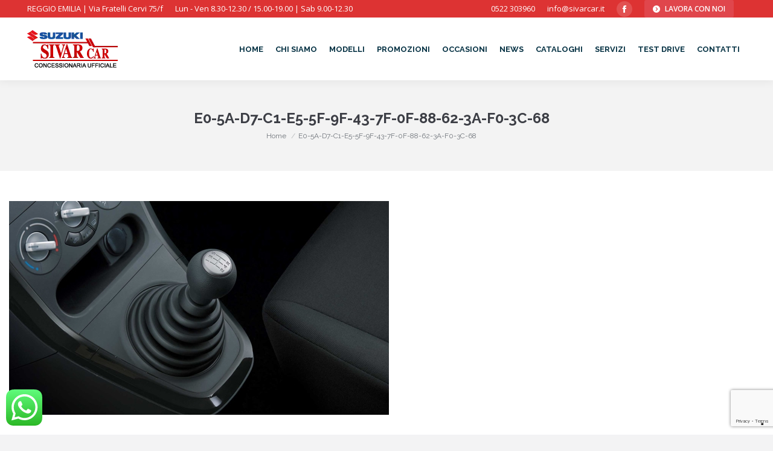

--- FILE ---
content_type: text/html; charset=UTF-8
request_url: https://www.sivarcar.it/dt_gallery/splash/attachment/e0-5a-d7-c1-e5-5f-9f-43-7f-0f-88-62-3a-f0-3c-68/
body_size: 19836
content:
<!DOCTYPE html>
<!--[if !(IE 6) | !(IE 7) | !(IE 8)  ]><!-->
<html lang="it-IT" class="no-js">
<!--<![endif]-->
<head>
	<meta charset="UTF-8" />
				<meta name="viewport" content="width=device-width, initial-scale=1, maximum-scale=1, user-scalable=0"/>
			<meta name="theme-color" content="#e1474d"/>	<link rel="profile" href="https://gmpg.org/xfn/11" />
	<meta name='robots' content='index, follow, max-image-preview:large, max-snippet:-1, max-video-preview:-1' />

	<!-- This site is optimized with the Yoast SEO plugin v26.7 - https://yoast.com/wordpress/plugins/seo/ -->
	<title>E0-5A-D7-C1-E5-5F-9F-43-7F-0F-88-62-3A-F0-3C-68 - SIVAR CAR</title>
	<link rel="canonical" href="https://www.sivarcar.it/dt_gallery/splash/attachment/e0-5a-d7-c1-e5-5f-9f-43-7f-0f-88-62-3a-f0-3c-68/" />
	<script type="application/ld+json" class="yoast-schema-graph">{"@context":"https://schema.org","@graph":[{"@type":"WebPage","@id":"https://www.sivarcar.it/dt_gallery/splash/attachment/e0-5a-d7-c1-e5-5f-9f-43-7f-0f-88-62-3a-f0-3c-68/","url":"https://www.sivarcar.it/dt_gallery/splash/attachment/e0-5a-d7-c1-e5-5f-9f-43-7f-0f-88-62-3a-f0-3c-68/","name":"E0-5A-D7-C1-E5-5F-9F-43-7F-0F-88-62-3A-F0-3C-68 - SIVAR CAR","isPartOf":{"@id":"https://www.sivarcar.it/#website"},"primaryImageOfPage":{"@id":"https://www.sivarcar.it/dt_gallery/splash/attachment/e0-5a-d7-c1-e5-5f-9f-43-7f-0f-88-62-3a-f0-3c-68/#primaryimage"},"image":{"@id":"https://www.sivarcar.it/dt_gallery/splash/attachment/e0-5a-d7-c1-e5-5f-9f-43-7f-0f-88-62-3a-f0-3c-68/#primaryimage"},"thumbnailUrl":"https://www.sivarcar.it/wp-content/uploads/2014/10/E0-5A-D7-C1-E5-5F-9F-43-7F-0F-88-62-3A-F0-3C-68.jpg","datePublished":"2014-10-14T06:26:36+00:00","dateModified":"2014-10-14T06:26:46+00:00","breadcrumb":{"@id":"https://www.sivarcar.it/dt_gallery/splash/attachment/e0-5a-d7-c1-e5-5f-9f-43-7f-0f-88-62-3a-f0-3c-68/#breadcrumb"},"inLanguage":"it-IT","potentialAction":[{"@type":"ReadAction","target":["https://www.sivarcar.it/dt_gallery/splash/attachment/e0-5a-d7-c1-e5-5f-9f-43-7f-0f-88-62-3a-f0-3c-68/"]}]},{"@type":"ImageObject","inLanguage":"it-IT","@id":"https://www.sivarcar.it/dt_gallery/splash/attachment/e0-5a-d7-c1-e5-5f-9f-43-7f-0f-88-62-3a-f0-3c-68/#primaryimage","url":"https://www.sivarcar.it/wp-content/uploads/2014/10/E0-5A-D7-C1-E5-5F-9F-43-7F-0F-88-62-3A-F0-3C-68.jpg","contentUrl":"https://www.sivarcar.it/wp-content/uploads/2014/10/E0-5A-D7-C1-E5-5F-9F-43-7F-0F-88-62-3A-F0-3C-68.jpg","width":629,"height":354},{"@type":"BreadcrumbList","@id":"https://www.sivarcar.it/dt_gallery/splash/attachment/e0-5a-d7-c1-e5-5f-9f-43-7f-0f-88-62-3a-f0-3c-68/#breadcrumb","itemListElement":[{"@type":"ListItem","position":1,"name":"Home","item":"https://www.sivarcar.it/"},{"@type":"ListItem","position":2,"name":"SPLASH","item":"https://www.sivarcar.it/dt_gallery/splash/"},{"@type":"ListItem","position":3,"name":"E0-5A-D7-C1-E5-5F-9F-43-7F-0F-88-62-3A-F0-3C-68"}]},{"@type":"WebSite","@id":"https://www.sivarcar.it/#website","url":"https://www.sivarcar.it/","name":"SIVAR CAR","description":"Concessionaria ufficiale Suzuki","potentialAction":[{"@type":"SearchAction","target":{"@type":"EntryPoint","urlTemplate":"https://www.sivarcar.it/?s={search_term_string}"},"query-input":{"@type":"PropertyValueSpecification","valueRequired":true,"valueName":"search_term_string"}}],"inLanguage":"it-IT"}]}</script>
	<!-- / Yoast SEO plugin. -->


<link rel='dns-prefetch' href='//cdn.iubenda.com' />
<link rel='dns-prefetch' href='//fonts.googleapis.com' />
<link rel="alternate" type="application/rss+xml" title="SIVAR CAR &raquo; Feed" href="https://www.sivarcar.it/feed/" />
<link rel="alternate" title="oEmbed (JSON)" type="application/json+oembed" href="https://www.sivarcar.it/wp-json/oembed/1.0/embed?url=https%3A%2F%2Fwww.sivarcar.it%2Fdt_gallery%2Fsplash%2Fattachment%2Fe0-5a-d7-c1-e5-5f-9f-43-7f-0f-88-62-3a-f0-3c-68%2F" />
<link rel="alternate" title="oEmbed (XML)" type="text/xml+oembed" href="https://www.sivarcar.it/wp-json/oembed/1.0/embed?url=https%3A%2F%2Fwww.sivarcar.it%2Fdt_gallery%2Fsplash%2Fattachment%2Fe0-5a-d7-c1-e5-5f-9f-43-7f-0f-88-62-3a-f0-3c-68%2F&#038;format=xml" />
<style id='wp-img-auto-sizes-contain-inline-css'>
img:is([sizes=auto i],[sizes^="auto," i]){contain-intrinsic-size:3000px 1500px}
/*# sourceURL=wp-img-auto-sizes-contain-inline-css */
</style>
<link rel='stylesheet' id='ht_ctc_main_css-css' href='https://www.sivarcar.it/wp-content/plugins/click-to-chat-for-whatsapp/new/inc/assets/css/main.css?ver=4.35' media='all' />
<style id='wp-emoji-styles-inline-css'>

	img.wp-smiley, img.emoji {
		display: inline !important;
		border: none !important;
		box-shadow: none !important;
		height: 1em !important;
		width: 1em !important;
		margin: 0 0.07em !important;
		vertical-align: -0.1em !important;
		background: none !important;
		padding: 0 !important;
	}
/*# sourceURL=wp-emoji-styles-inline-css */
</style>
<style id='wp-block-library-inline-css'>
:root{--wp-block-synced-color:#7a00df;--wp-block-synced-color--rgb:122,0,223;--wp-bound-block-color:var(--wp-block-synced-color);--wp-editor-canvas-background:#ddd;--wp-admin-theme-color:#007cba;--wp-admin-theme-color--rgb:0,124,186;--wp-admin-theme-color-darker-10:#006ba1;--wp-admin-theme-color-darker-10--rgb:0,107,160.5;--wp-admin-theme-color-darker-20:#005a87;--wp-admin-theme-color-darker-20--rgb:0,90,135;--wp-admin-border-width-focus:2px}@media (min-resolution:192dpi){:root{--wp-admin-border-width-focus:1.5px}}.wp-element-button{cursor:pointer}:root .has-very-light-gray-background-color{background-color:#eee}:root .has-very-dark-gray-background-color{background-color:#313131}:root .has-very-light-gray-color{color:#eee}:root .has-very-dark-gray-color{color:#313131}:root .has-vivid-green-cyan-to-vivid-cyan-blue-gradient-background{background:linear-gradient(135deg,#00d084,#0693e3)}:root .has-purple-crush-gradient-background{background:linear-gradient(135deg,#34e2e4,#4721fb 50%,#ab1dfe)}:root .has-hazy-dawn-gradient-background{background:linear-gradient(135deg,#faaca8,#dad0ec)}:root .has-subdued-olive-gradient-background{background:linear-gradient(135deg,#fafae1,#67a671)}:root .has-atomic-cream-gradient-background{background:linear-gradient(135deg,#fdd79a,#004a59)}:root .has-nightshade-gradient-background{background:linear-gradient(135deg,#330968,#31cdcf)}:root .has-midnight-gradient-background{background:linear-gradient(135deg,#020381,#2874fc)}:root{--wp--preset--font-size--normal:16px;--wp--preset--font-size--huge:42px}.has-regular-font-size{font-size:1em}.has-larger-font-size{font-size:2.625em}.has-normal-font-size{font-size:var(--wp--preset--font-size--normal)}.has-huge-font-size{font-size:var(--wp--preset--font-size--huge)}.has-text-align-center{text-align:center}.has-text-align-left{text-align:left}.has-text-align-right{text-align:right}.has-fit-text{white-space:nowrap!important}#end-resizable-editor-section{display:none}.aligncenter{clear:both}.items-justified-left{justify-content:flex-start}.items-justified-center{justify-content:center}.items-justified-right{justify-content:flex-end}.items-justified-space-between{justify-content:space-between}.screen-reader-text{border:0;clip-path:inset(50%);height:1px;margin:-1px;overflow:hidden;padding:0;position:absolute;width:1px;word-wrap:normal!important}.screen-reader-text:focus{background-color:#ddd;clip-path:none;color:#444;display:block;font-size:1em;height:auto;left:5px;line-height:normal;padding:15px 23px 14px;text-decoration:none;top:5px;width:auto;z-index:100000}html :where(.has-border-color){border-style:solid}html :where([style*=border-top-color]){border-top-style:solid}html :where([style*=border-right-color]){border-right-style:solid}html :where([style*=border-bottom-color]){border-bottom-style:solid}html :where([style*=border-left-color]){border-left-style:solid}html :where([style*=border-width]){border-style:solid}html :where([style*=border-top-width]){border-top-style:solid}html :where([style*=border-right-width]){border-right-style:solid}html :where([style*=border-bottom-width]){border-bottom-style:solid}html :where([style*=border-left-width]){border-left-style:solid}html :where(img[class*=wp-image-]){height:auto;max-width:100%}:where(figure){margin:0 0 1em}html :where(.is-position-sticky){--wp-admin--admin-bar--position-offset:var(--wp-admin--admin-bar--height,0px)}@media screen and (max-width:600px){html :where(.is-position-sticky){--wp-admin--admin-bar--position-offset:0px}}

/*# sourceURL=wp-block-library-inline-css */
</style><link rel='stylesheet' id='wc-blocks-style-css' href='https://www.sivarcar.it/wp-content/plugins/woocommerce/assets/client/blocks/wc-blocks.css?ver=wc-10.2.3' media='all' />
<style id='global-styles-inline-css'>
:root{--wp--preset--aspect-ratio--square: 1;--wp--preset--aspect-ratio--4-3: 4/3;--wp--preset--aspect-ratio--3-4: 3/4;--wp--preset--aspect-ratio--3-2: 3/2;--wp--preset--aspect-ratio--2-3: 2/3;--wp--preset--aspect-ratio--16-9: 16/9;--wp--preset--aspect-ratio--9-16: 9/16;--wp--preset--color--black: #000000;--wp--preset--color--cyan-bluish-gray: #abb8c3;--wp--preset--color--white: #FFF;--wp--preset--color--pale-pink: #f78da7;--wp--preset--color--vivid-red: #cf2e2e;--wp--preset--color--luminous-vivid-orange: #ff6900;--wp--preset--color--luminous-vivid-amber: #fcb900;--wp--preset--color--light-green-cyan: #7bdcb5;--wp--preset--color--vivid-green-cyan: #00d084;--wp--preset--color--pale-cyan-blue: #8ed1fc;--wp--preset--color--vivid-cyan-blue: #0693e3;--wp--preset--color--vivid-purple: #9b51e0;--wp--preset--color--accent: #e1474d;--wp--preset--color--dark-gray: #111;--wp--preset--color--light-gray: #767676;--wp--preset--gradient--vivid-cyan-blue-to-vivid-purple: linear-gradient(135deg,rgb(6,147,227) 0%,rgb(155,81,224) 100%);--wp--preset--gradient--light-green-cyan-to-vivid-green-cyan: linear-gradient(135deg,rgb(122,220,180) 0%,rgb(0,208,130) 100%);--wp--preset--gradient--luminous-vivid-amber-to-luminous-vivid-orange: linear-gradient(135deg,rgb(252,185,0) 0%,rgb(255,105,0) 100%);--wp--preset--gradient--luminous-vivid-orange-to-vivid-red: linear-gradient(135deg,rgb(255,105,0) 0%,rgb(207,46,46) 100%);--wp--preset--gradient--very-light-gray-to-cyan-bluish-gray: linear-gradient(135deg,rgb(238,238,238) 0%,rgb(169,184,195) 100%);--wp--preset--gradient--cool-to-warm-spectrum: linear-gradient(135deg,rgb(74,234,220) 0%,rgb(151,120,209) 20%,rgb(207,42,186) 40%,rgb(238,44,130) 60%,rgb(251,105,98) 80%,rgb(254,248,76) 100%);--wp--preset--gradient--blush-light-purple: linear-gradient(135deg,rgb(255,206,236) 0%,rgb(152,150,240) 100%);--wp--preset--gradient--blush-bordeaux: linear-gradient(135deg,rgb(254,205,165) 0%,rgb(254,45,45) 50%,rgb(107,0,62) 100%);--wp--preset--gradient--luminous-dusk: linear-gradient(135deg,rgb(255,203,112) 0%,rgb(199,81,192) 50%,rgb(65,88,208) 100%);--wp--preset--gradient--pale-ocean: linear-gradient(135deg,rgb(255,245,203) 0%,rgb(182,227,212) 50%,rgb(51,167,181) 100%);--wp--preset--gradient--electric-grass: linear-gradient(135deg,rgb(202,248,128) 0%,rgb(113,206,126) 100%);--wp--preset--gradient--midnight: linear-gradient(135deg,rgb(2,3,129) 0%,rgb(40,116,252) 100%);--wp--preset--font-size--small: 13px;--wp--preset--font-size--medium: 20px;--wp--preset--font-size--large: 36px;--wp--preset--font-size--x-large: 42px;--wp--preset--spacing--20: 0.44rem;--wp--preset--spacing--30: 0.67rem;--wp--preset--spacing--40: 1rem;--wp--preset--spacing--50: 1.5rem;--wp--preset--spacing--60: 2.25rem;--wp--preset--spacing--70: 3.38rem;--wp--preset--spacing--80: 5.06rem;--wp--preset--shadow--natural: 6px 6px 9px rgba(0, 0, 0, 0.2);--wp--preset--shadow--deep: 12px 12px 50px rgba(0, 0, 0, 0.4);--wp--preset--shadow--sharp: 6px 6px 0px rgba(0, 0, 0, 0.2);--wp--preset--shadow--outlined: 6px 6px 0px -3px rgb(255, 255, 255), 6px 6px rgb(0, 0, 0);--wp--preset--shadow--crisp: 6px 6px 0px rgb(0, 0, 0);}:where(.is-layout-flex){gap: 0.5em;}:where(.is-layout-grid){gap: 0.5em;}body .is-layout-flex{display: flex;}.is-layout-flex{flex-wrap: wrap;align-items: center;}.is-layout-flex > :is(*, div){margin: 0;}body .is-layout-grid{display: grid;}.is-layout-grid > :is(*, div){margin: 0;}:where(.wp-block-columns.is-layout-flex){gap: 2em;}:where(.wp-block-columns.is-layout-grid){gap: 2em;}:where(.wp-block-post-template.is-layout-flex){gap: 1.25em;}:where(.wp-block-post-template.is-layout-grid){gap: 1.25em;}.has-black-color{color: var(--wp--preset--color--black) !important;}.has-cyan-bluish-gray-color{color: var(--wp--preset--color--cyan-bluish-gray) !important;}.has-white-color{color: var(--wp--preset--color--white) !important;}.has-pale-pink-color{color: var(--wp--preset--color--pale-pink) !important;}.has-vivid-red-color{color: var(--wp--preset--color--vivid-red) !important;}.has-luminous-vivid-orange-color{color: var(--wp--preset--color--luminous-vivid-orange) !important;}.has-luminous-vivid-amber-color{color: var(--wp--preset--color--luminous-vivid-amber) !important;}.has-light-green-cyan-color{color: var(--wp--preset--color--light-green-cyan) !important;}.has-vivid-green-cyan-color{color: var(--wp--preset--color--vivid-green-cyan) !important;}.has-pale-cyan-blue-color{color: var(--wp--preset--color--pale-cyan-blue) !important;}.has-vivid-cyan-blue-color{color: var(--wp--preset--color--vivid-cyan-blue) !important;}.has-vivid-purple-color{color: var(--wp--preset--color--vivid-purple) !important;}.has-black-background-color{background-color: var(--wp--preset--color--black) !important;}.has-cyan-bluish-gray-background-color{background-color: var(--wp--preset--color--cyan-bluish-gray) !important;}.has-white-background-color{background-color: var(--wp--preset--color--white) !important;}.has-pale-pink-background-color{background-color: var(--wp--preset--color--pale-pink) !important;}.has-vivid-red-background-color{background-color: var(--wp--preset--color--vivid-red) !important;}.has-luminous-vivid-orange-background-color{background-color: var(--wp--preset--color--luminous-vivid-orange) !important;}.has-luminous-vivid-amber-background-color{background-color: var(--wp--preset--color--luminous-vivid-amber) !important;}.has-light-green-cyan-background-color{background-color: var(--wp--preset--color--light-green-cyan) !important;}.has-vivid-green-cyan-background-color{background-color: var(--wp--preset--color--vivid-green-cyan) !important;}.has-pale-cyan-blue-background-color{background-color: var(--wp--preset--color--pale-cyan-blue) !important;}.has-vivid-cyan-blue-background-color{background-color: var(--wp--preset--color--vivid-cyan-blue) !important;}.has-vivid-purple-background-color{background-color: var(--wp--preset--color--vivid-purple) !important;}.has-black-border-color{border-color: var(--wp--preset--color--black) !important;}.has-cyan-bluish-gray-border-color{border-color: var(--wp--preset--color--cyan-bluish-gray) !important;}.has-white-border-color{border-color: var(--wp--preset--color--white) !important;}.has-pale-pink-border-color{border-color: var(--wp--preset--color--pale-pink) !important;}.has-vivid-red-border-color{border-color: var(--wp--preset--color--vivid-red) !important;}.has-luminous-vivid-orange-border-color{border-color: var(--wp--preset--color--luminous-vivid-orange) !important;}.has-luminous-vivid-amber-border-color{border-color: var(--wp--preset--color--luminous-vivid-amber) !important;}.has-light-green-cyan-border-color{border-color: var(--wp--preset--color--light-green-cyan) !important;}.has-vivid-green-cyan-border-color{border-color: var(--wp--preset--color--vivid-green-cyan) !important;}.has-pale-cyan-blue-border-color{border-color: var(--wp--preset--color--pale-cyan-blue) !important;}.has-vivid-cyan-blue-border-color{border-color: var(--wp--preset--color--vivid-cyan-blue) !important;}.has-vivid-purple-border-color{border-color: var(--wp--preset--color--vivid-purple) !important;}.has-vivid-cyan-blue-to-vivid-purple-gradient-background{background: var(--wp--preset--gradient--vivid-cyan-blue-to-vivid-purple) !important;}.has-light-green-cyan-to-vivid-green-cyan-gradient-background{background: var(--wp--preset--gradient--light-green-cyan-to-vivid-green-cyan) !important;}.has-luminous-vivid-amber-to-luminous-vivid-orange-gradient-background{background: var(--wp--preset--gradient--luminous-vivid-amber-to-luminous-vivid-orange) !important;}.has-luminous-vivid-orange-to-vivid-red-gradient-background{background: var(--wp--preset--gradient--luminous-vivid-orange-to-vivid-red) !important;}.has-very-light-gray-to-cyan-bluish-gray-gradient-background{background: var(--wp--preset--gradient--very-light-gray-to-cyan-bluish-gray) !important;}.has-cool-to-warm-spectrum-gradient-background{background: var(--wp--preset--gradient--cool-to-warm-spectrum) !important;}.has-blush-light-purple-gradient-background{background: var(--wp--preset--gradient--blush-light-purple) !important;}.has-blush-bordeaux-gradient-background{background: var(--wp--preset--gradient--blush-bordeaux) !important;}.has-luminous-dusk-gradient-background{background: var(--wp--preset--gradient--luminous-dusk) !important;}.has-pale-ocean-gradient-background{background: var(--wp--preset--gradient--pale-ocean) !important;}.has-electric-grass-gradient-background{background: var(--wp--preset--gradient--electric-grass) !important;}.has-midnight-gradient-background{background: var(--wp--preset--gradient--midnight) !important;}.has-small-font-size{font-size: var(--wp--preset--font-size--small) !important;}.has-medium-font-size{font-size: var(--wp--preset--font-size--medium) !important;}.has-large-font-size{font-size: var(--wp--preset--font-size--large) !important;}.has-x-large-font-size{font-size: var(--wp--preset--font-size--x-large) !important;}
/*# sourceURL=global-styles-inline-css */
</style>

<style id='classic-theme-styles-inline-css'>
/*! This file is auto-generated */
.wp-block-button__link{color:#fff;background-color:#32373c;border-radius:9999px;box-shadow:none;text-decoration:none;padding:calc(.667em + 2px) calc(1.333em + 2px);font-size:1.125em}.wp-block-file__button{background:#32373c;color:#fff;text-decoration:none}
/*# sourceURL=/wp-includes/css/classic-themes.min.css */
</style>
<link rel='stylesheet' id='contact-form-7-css' href='https://www.sivarcar.it/wp-content/plugins/contact-form-7/includes/css/styles.css?ver=6.1.4' media='all' />
<link rel='stylesheet' id='ga-css' href='https://www.sivarcar.it/wp-content/plugins/gestionaleauto/css/gestionaleauto.css' media='all' />
<link rel='stylesheet' id='social_comments-css' href='https://www.sivarcar.it/wp-content/plugins/social/assets/comments.css?ver=3.1.1' media='screen' />
<style id='woocommerce-inline-inline-css'>
.woocommerce form .form-row .required { visibility: visible; }
/*# sourceURL=woocommerce-inline-inline-css */
</style>
<link rel='stylesheet' id='mc4wp-form-themes-css' href='https://www.sivarcar.it/wp-content/plugins/mailchimp-for-wp/assets/css/form-themes.css?ver=4.10.7' media='all' />
<link rel='stylesheet' id='brands-styles-css' href='https://www.sivarcar.it/wp-content/plugins/woocommerce/assets/css/brands.css?ver=10.2.3' media='all' />
<link rel='stylesheet' id='the7-font-css' href='https://www.sivarcar.it/wp-content/themes/dt-the7/fonts/icomoon-the7-font/icomoon-the7-font.min.css?ver=14.0.1.1' media='all' />
<link rel='stylesheet' id='the7-awesome-fonts-css' href='https://www.sivarcar.it/wp-content/themes/dt-the7/fonts/FontAwesome/css/all.min.css?ver=14.0.1.1' media='all' />
<link rel='stylesheet' id='the7-awesome-fonts-back-css' href='https://www.sivarcar.it/wp-content/themes/dt-the7/fonts/FontAwesome/back-compat.min.css?ver=14.0.1.1' media='all' />
<link rel='stylesheet' id='the7-Defaults-css' href='https://www.sivarcar.it/wp-content/uploads/smile_fonts/Defaults/Defaults.css?ver=c78200c405b9bd8d78516b11e31b6b47' media='all' />
<link rel='stylesheet' id='threesixty-css' href='https://www.sivarcar.it/wp-content/plugins/smart-product-viewer/includes/css/360.css?ver=c78200c405b9bd8d78516b11e31b6b47' media='all' />
<link rel='stylesheet' id='magnific-popup-css' href='https://www.sivarcar.it/wp-content/plugins/smart-product-viewer/includes/css/magnific-popup.css?ver=c78200c405b9bd8d78516b11e31b6b47' media='all' />
<link rel='stylesheet' id='dt-web-fonts-css' href='https://fonts.googleapis.com/css?family=Open+Sans:400,600,700%7CRaleway:200,300,400,600,700%7CRoboto:400,600,700' media='all' />
<link rel='stylesheet' id='dt-main-css' href='https://www.sivarcar.it/wp-content/themes/dt-the7/css/main.min.css?ver=14.0.1.1' media='all' />
<link rel='stylesheet' id='the7-custom-scrollbar-css' href='https://www.sivarcar.it/wp-content/themes/dt-the7/lib/custom-scrollbar/custom-scrollbar.min.css?ver=14.0.1.1' media='all' />
<link rel='stylesheet' id='the7-wpbakery-css' href='https://www.sivarcar.it/wp-content/themes/dt-the7/css/wpbakery.min.css?ver=14.0.1.1' media='all' />
<link rel='stylesheet' id='the7-core-css' href='https://www.sivarcar.it/wp-content/plugins/dt-the7-core/assets/css/post-type.min.css?ver=2.7.12' media='all' />
<link rel='stylesheet' id='the7-css-vars-css' href='https://www.sivarcar.it/wp-content/uploads/the7-css/css-vars.css?ver=17407fbebe58' media='all' />
<link rel='stylesheet' id='dt-custom-css' href='https://www.sivarcar.it/wp-content/uploads/the7-css/custom.css?ver=17407fbebe58' media='all' />
<link rel='stylesheet' id='wc-dt-custom-css' href='https://www.sivarcar.it/wp-content/uploads/the7-css/compatibility/wc-dt-custom.css?ver=17407fbebe58' media='all' />
<link rel='stylesheet' id='dt-media-css' href='https://www.sivarcar.it/wp-content/uploads/the7-css/media.css?ver=17407fbebe58' media='all' />
<link rel='stylesheet' id='the7-mega-menu-css' href='https://www.sivarcar.it/wp-content/uploads/the7-css/mega-menu.css?ver=17407fbebe58' media='all' />
<link rel='stylesheet' id='the7-elements-albums-portfolio-css' href='https://www.sivarcar.it/wp-content/uploads/the7-css/the7-elements-albums-portfolio.css?ver=17407fbebe58' media='all' />
<link rel='stylesheet' id='the7-elements-css' href='https://www.sivarcar.it/wp-content/uploads/the7-css/post-type-dynamic.css?ver=17407fbebe58' media='all' />
<link rel='stylesheet' id='style-css' href='https://www.sivarcar.it/wp-content/themes/dt-the7-child/style.css?ver=14.0.1.1' media='all' />
<script src="https://www.sivarcar.it/wp-includes/js/jquery/jquery.min.js?ver=3.7.1" id="jquery-core-js"></script>
<script src="https://www.sivarcar.it/wp-includes/js/jquery/jquery-migrate.min.js?ver=3.4.1" id="jquery-migrate-js"></script>

<script  type="text/javascript" class=" _iub_cs_skip" id="iubenda-head-inline-scripts-0">
var _iub = _iub || [];
_iub.csConfiguration = {"ccpaAcknowledgeOnDisplay":true,"consentOnContinuedBrowsing":false,"countryDetection":true,"enableCcpa":true,"floatingPreferencesButtonDisplay":"bottom-right","invalidateConsentWithoutLog":true,"perPurposeConsent":true,"siteId":2747327,"whitelabel":false,"cookiePolicyId":65351934,"lang":"it", "banner":{ "acceptButtonDisplay":true,"closeButtonDisplay":false,"customizeButtonDisplay":true,"explicitWithdrawal":true,"listPurposes":true,"position":"float-top-center","rejectButtonDisplay":true }};

//# sourceURL=iubenda-head-inline-scripts-0
</script>
<script  type="text/javascript" class=" _iub_cs_skip" src="//cdn.iubenda.com/cs/ccpa/stub.js?ver=3.12.5" id="iubenda-head-scripts-0-js"></script>
<script  type="text/javascript" charset="UTF-8" async="" class=" _iub_cs_skip" src="//cdn.iubenda.com/cs/iubenda_cs.js?ver=3.12.5" id="iubenda-head-scripts-1-js"></script>
<script src="//www.sivarcar.it/wp-content/plugins/revslider/sr6/assets/js/rbtools.min.js?ver=6.7.38" async id="tp-tools-js"></script>
<script src="//www.sivarcar.it/wp-content/plugins/revslider/sr6/assets/js/rs6.min.js?ver=6.7.38" async id="revmin-js"></script>
<script src="https://www.sivarcar.it/wp-content/plugins/woocommerce/assets/js/jquery-blockui/jquery.blockUI.min.js?ver=2.7.0-wc.10.2.3" id="jquery-blockui-js" data-wp-strategy="defer"></script>
<script id="wc-add-to-cart-js-extra">
var wc_add_to_cart_params = {"ajax_url":"/wp-admin/admin-ajax.php","wc_ajax_url":"/?wc-ajax=%%endpoint%%","i18n_view_cart":"Vedi carrello","cart_url":"https://www.sivarcar.it","is_cart":"","cart_redirect_after_add":"no"};
//# sourceURL=wc-add-to-cart-js-extra
</script>
<script src="https://www.sivarcar.it/wp-content/plugins/woocommerce/assets/js/frontend/add-to-cart.min.js?ver=10.2.3" id="wc-add-to-cart-js" data-wp-strategy="defer"></script>
<script src="https://www.sivarcar.it/wp-content/plugins/woocommerce/assets/js/js-cookie/js.cookie.min.js?ver=2.1.4-wc.10.2.3" id="js-cookie-js" defer data-wp-strategy="defer"></script>
<script id="woocommerce-js-extra">
var woocommerce_params = {"ajax_url":"/wp-admin/admin-ajax.php","wc_ajax_url":"/?wc-ajax=%%endpoint%%","i18n_password_show":"Mostra password","i18n_password_hide":"Nascondi password"};
//# sourceURL=woocommerce-js-extra
</script>
<script src="https://www.sivarcar.it/wp-content/plugins/woocommerce/assets/js/frontend/woocommerce.min.js?ver=10.2.3" id="woocommerce-js" defer data-wp-strategy="defer"></script>
<script src="https://www.sivarcar.it/wp-content/plugins/js_composer/assets/js/vendors/woocommerce-add-to-cart.js?ver=8.7.2" id="vc_woocommerce-add-to-cart-js-js"></script>
<script src="https://www.sivarcar.it/wp-content/plugins/smart-product-viewer/includes/js/jquery.magnific-popup.min.js?ver=c78200c405b9bd8d78516b11e31b6b47" id="magnific-popup-js"></script>
<script src="https://www.sivarcar.it/wp-content/plugins/smart-product-viewer/includes/js/smart.product.min.js?ver=c78200c405b9bd8d78516b11e31b6b47" id="smart-product-js"></script>
<script id="dt-above-fold-js-extra">
var dtLocal = {"themeUrl":"https://www.sivarcar.it/wp-content/themes/dt-the7","passText":"Per visualizzare questo post protetto, inserisci la password qui sotto:","moreButtonText":{"loading":"Caricamento...","loadMore":"Carica ancora"},"postID":"4947","ajaxurl":"https://www.sivarcar.it/wp-admin/admin-ajax.php","REST":{"baseUrl":"https://www.sivarcar.it/wp-json/the7/v1","endpoints":{"sendMail":"/send-mail"}},"contactMessages":{"required":"One or more fields have an error. Please check and try again.","terms":"Accetta la privacy policy.","fillTheCaptchaError":"Riempi il captcha."},"captchaSiteKey":"","ajaxNonce":"71f4b02d7e","pageData":"","themeSettings":{"smoothScroll":"off","lazyLoading":false,"desktopHeader":{"height":104},"ToggleCaptionEnabled":"disabled","ToggleCaption":"Navigation","floatingHeader":{"showAfter":200,"showMenu":true,"height":60,"logo":{"showLogo":true,"html":"\u003Cimg class=\" preload-me\" src=\"https://www.sivarcar.it/wp-content/uploads/2024/10/loso-sticky.webp\" srcset=\"https://www.sivarcar.it/wp-content/uploads/2024/10/loso-sticky.webp 150w, https://www.sivarcar.it/wp-content/uploads/2024/10/loso-sticky.webp 150w\" width=\"150\" height=\"62\"   sizes=\"150px\" alt=\"SIVAR CAR\" /\u003E","url":"https://www.sivarcar.it/"}},"topLine":{"floatingTopLine":{"logo":{"showLogo":false,"html":""}}},"mobileHeader":{"firstSwitchPoint":1150,"secondSwitchPoint":950,"firstSwitchPointHeight":60,"secondSwitchPointHeight":60,"mobileToggleCaptionEnabled":"disabled","mobileToggleCaption":"Menu"},"stickyMobileHeaderFirstSwitch":{"logo":{"html":"\u003Cimg class=\" preload-me\" src=\"https://www.sivarcar.it/wp-content/uploads/2024/10/loso-sticky.webp\" srcset=\"https://www.sivarcar.it/wp-content/uploads/2024/10/loso-sticky.webp 150w, https://www.sivarcar.it/wp-content/uploads/2024/10/loso-sticky.webp 150w\" width=\"150\" height=\"62\"   sizes=\"150px\" alt=\"SIVAR CAR\" /\u003E"}},"stickyMobileHeaderSecondSwitch":{"logo":{"html":"\u003Cimg class=\" preload-me\" src=\"https://www.sivarcar.it/wp-content/uploads/2024/10/loso-sticky.webp\" srcset=\"https://www.sivarcar.it/wp-content/uploads/2024/10/loso-sticky.webp 150w, https://www.sivarcar.it/wp-content/uploads/2024/10/loso-sticky.webp 150w\" width=\"150\" height=\"62\"   sizes=\"150px\" alt=\"SIVAR CAR\" /\u003E"}},"sidebar":{"switchPoint":970},"boxedWidth":"1280px"},"VCMobileScreenWidth":"768","wcCartFragmentHash":"72fb9093bb4edda2ea3ef05d1422d0d5"};
var dtShare = {"shareButtonText":{"facebook":"Condividi su Facebook","twitter":"Share on X","pinterest":"Pin it","linkedin":"Condividi su Linkedin","whatsapp":"Condividi su Whatsapp"},"overlayOpacity":"85"};
//# sourceURL=dt-above-fold-js-extra
</script>
<script src="https://www.sivarcar.it/wp-content/themes/dt-the7/js/above-the-fold.min.js?ver=14.0.1.1" id="dt-above-fold-js"></script>
<script src="https://www.sivarcar.it/wp-content/themes/dt-the7/js/compatibility/woocommerce/woocommerce.min.js?ver=14.0.1.1" id="dt-woocommerce-js"></script>
<script></script><link rel="https://api.w.org/" href="https://www.sivarcar.it/wp-json/" /><link rel="alternate" title="JSON" type="application/json" href="https://www.sivarcar.it/wp-json/wp/v2/media/4947" /><link rel='shortlink' href='https://www.sivarcar.it/?p=4947' />
<script type="text/javascript">
(function(url){
	if(/(?:Chrome\/26\.0\.1410\.63 Safari\/537\.31|WordfenceTestMonBot)/.test(navigator.userAgent)){ return; }
	var addEvent = function(evt, handler) {
		if (window.addEventListener) {
			document.addEventListener(evt, handler, false);
		} else if (window.attachEvent) {
			document.attachEvent('on' + evt, handler);
		}
	};
	var removeEvent = function(evt, handler) {
		if (window.removeEventListener) {
			document.removeEventListener(evt, handler, false);
		} else if (window.detachEvent) {
			document.detachEvent('on' + evt, handler);
		}
	};
	var evts = 'contextmenu dblclick drag dragend dragenter dragleave dragover dragstart drop keydown keypress keyup mousedown mousemove mouseout mouseover mouseup mousewheel scroll'.split(' ');
	var logHuman = function() {
		if (window.wfLogHumanRan) { return; }
		window.wfLogHumanRan = true;
		var wfscr = document.createElement('script');
		wfscr.type = 'text/javascript';
		wfscr.async = true;
		wfscr.src = url + '&r=' + Math.random();
		(document.getElementsByTagName('head')[0]||document.getElementsByTagName('body')[0]).appendChild(wfscr);
		for (var i = 0; i < evts.length; i++) {
			removeEvent(evts[i], logHuman);
		}
	};
	for (var i = 0; i < evts.length; i++) {
		addEvent(evts[i], logHuman);
	}
})('//www.sivarcar.it/?wordfence_lh=1&hid=D02E7F5E4B0867351ADC72BC235BB35E');
</script><script type='text/javascript'>
				jQuery(document).ready(function($) {
				var ult_smooth_speed = 650;
				var ult_smooth_step = 80;
				$('html').attr('data-ult_smooth_speed',ult_smooth_speed).attr('data-ult_smooth_step',ult_smooth_step);
				});
			</script>	<noscript><style>.woocommerce-product-gallery{ opacity: 1 !important; }</style></noscript>
	<meta name="generator" content="Powered by WPBakery Page Builder - drag and drop page builder for WordPress."/>
<meta name="generator" content="Powered by Slider Revolution 6.7.38 - responsive, Mobile-Friendly Slider Plugin for WordPress with comfortable drag and drop interface." />
<style type="text/css">.wpgs-for .slick-arrow::before,.wpgs-nav .slick-prev::before, .wpgs-nav .slick-next::before{color:#000;}.fancybox-bg{background-color:rgba(10,0,0,0.75);}.fancybox-caption,.fancybox-infobar{color:#fff;}.wpgs-nav .slick-slide{border-color:transparent}.wpgs-nav .slick-current{border-color:#000}.wpgs-video-wrapper{min-height:500px;}</style><link rel="icon" href="https://www.sivarcar.it/wp-content/uploads/2016/01/favicon.jpg" type="image/jpeg" sizes="16x16"/><link rel="icon" href="https://www.sivarcar.it/wp-content/uploads/2016/01/favicon.jpg" type="image/jpeg" sizes="32x32"/><script>function setREVStartSize(e){
			//window.requestAnimationFrame(function() {
				window.RSIW = window.RSIW===undefined ? window.innerWidth : window.RSIW;
				window.RSIH = window.RSIH===undefined ? window.innerHeight : window.RSIH;
				try {
					var pw = document.getElementById(e.c).parentNode.offsetWidth,
						newh;
					pw = pw===0 || isNaN(pw) || (e.l=="fullwidth" || e.layout=="fullwidth") ? window.RSIW : pw;
					e.tabw = e.tabw===undefined ? 0 : parseInt(e.tabw);
					e.thumbw = e.thumbw===undefined ? 0 : parseInt(e.thumbw);
					e.tabh = e.tabh===undefined ? 0 : parseInt(e.tabh);
					e.thumbh = e.thumbh===undefined ? 0 : parseInt(e.thumbh);
					e.tabhide = e.tabhide===undefined ? 0 : parseInt(e.tabhide);
					e.thumbhide = e.thumbhide===undefined ? 0 : parseInt(e.thumbhide);
					e.mh = e.mh===undefined || e.mh=="" || e.mh==="auto" ? 0 : parseInt(e.mh,0);
					if(e.layout==="fullscreen" || e.l==="fullscreen")
						newh = Math.max(e.mh,window.RSIH);
					else{
						e.gw = Array.isArray(e.gw) ? e.gw : [e.gw];
						for (var i in e.rl) if (e.gw[i]===undefined || e.gw[i]===0) e.gw[i] = e.gw[i-1];
						e.gh = e.el===undefined || e.el==="" || (Array.isArray(e.el) && e.el.length==0)? e.gh : e.el;
						e.gh = Array.isArray(e.gh) ? e.gh : [e.gh];
						for (var i in e.rl) if (e.gh[i]===undefined || e.gh[i]===0) e.gh[i] = e.gh[i-1];
											
						var nl = new Array(e.rl.length),
							ix = 0,
							sl;
						e.tabw = e.tabhide>=pw ? 0 : e.tabw;
						e.thumbw = e.thumbhide>=pw ? 0 : e.thumbw;
						e.tabh = e.tabhide>=pw ? 0 : e.tabh;
						e.thumbh = e.thumbhide>=pw ? 0 : e.thumbh;
						for (var i in e.rl) nl[i] = e.rl[i]<window.RSIW ? 0 : e.rl[i];
						sl = nl[0];
						for (var i in nl) if (sl>nl[i] && nl[i]>0) { sl = nl[i]; ix=i;}
						var m = pw>(e.gw[ix]+e.tabw+e.thumbw) ? 1 : (pw-(e.tabw+e.thumbw)) / (e.gw[ix]);
						newh =  (e.gh[ix] * m) + (e.tabh + e.thumbh);
					}
					var el = document.getElementById(e.c);
					if (el!==null && el) el.style.height = newh+"px";
					el = document.getElementById(e.c+"_wrapper");
					if (el!==null && el) {
						el.style.height = newh+"px";
						el.style.display = "block";
					}
				} catch(e){
					console.log("Failure at Presize of Slider:" + e)
				}
			//});
		  };</script>
		<style id="wp-custom-css">
			.portfolio-shortcode.portfolio-masonry-shortcode-id-ec38466bd275220970fa026ba90dd0f0 .entry-excerpt {
margin-bottom: 5px;
font-size: 15px;
}

.iso-filter.css-grid-filter.filter-bg-decoration.filter {
display: none;
}
.portfolio-shortcode.portfolio-masonry-shortcode-id-2466d9a8e1556f23fe1c18d8143192dd.resize-by-browser-width .dt-css-grid {
grid-template-columns: repeat(4,1fr);
grid-template-rows: auto;
grid-column-gap: 40px;
grid-row-gap: 40px;
}

#main .ui-widget-content{
	font-weight:400;
}
p{
	font-weight:400;
}

.gestionaleauto-details-data {
    color: #000!important;
    font-size: 16px;
    font-weight: 500;
}
.gestionaleauto-header-model {
    font-size: 25px;
    margin-bottom: 30px;
}
.gestionaleauto-photo-container img {
    width: 250px;
}
.gestionaleauto-optionals-container {
    text-align: justify;
    color: #000;
    font-weight: 400;
}

.sidebar-content .widget:not(.widget_icl_lang_sel_widget) a:not(.elementor-button), .sidebar-content.solid-bg .widget:not(.widget_icl_lang_sel_widget) a:not(.elementor-button) * {
color:#111;
  font-weight: 400;
}
.price_label {
  color: #000;
  font-weight: 400;
}

.dt-css-grid {
  padding-bottom: 40px;
}

.woocommerce .product p.price, .related-product .price, .woocom-list-content, article.product-category .woocom-list-content .count {
  font: var(--the7-woo-content-font);
  text-transform: var(--the7-woo-content-text-transform);
  font-weight: 600;
}


.immagini img {
  max-width: 100%;
 
}

		</style>
		<noscript><style> .wpb_animate_when_almost_visible { opacity: 1; }</style></noscript><script>
  (function(i,s,o,g,r,a,m){i['GoogleAnalyticsObject']=r;i[r]=i[r]||function(){
  (i[r].q=i[r].q||[]).push(arguments)},i[r].l=1*new Date();a=s.createElement(o),
  m=s.getElementsByTagName(o)[0];a.async=1;a.src=g;m.parentNode.insertBefore(a,m)
  })(window,document,'script','//www.google-analytics.com/analytics.js','ga');

  ga('create', 'UA-57625539-1', 'auto');
  ga('send', 'pageview');

</script><link rel='stylesheet' id='rs-plugin-settings-css' href='//www.sivarcar.it/wp-content/plugins/revslider/sr6/assets/css/rs6.css?ver=6.7.38' media='all' />
<style id='rs-plugin-settings-inline-css'>
.tp-caption.label_mobile_text{font-size:30px; font-family:Arial; color:#ffffff; text-decoration:none; background-color:rgb(93,92,92); background-color:rgba(93,92,92,1); padding:20px; border-width:0px; border-color:rgb(34,34,34); border-style:none; display:none !important}@media only screen and (max-width:767px){.tp-caption.rev_button,.tp-caption.step_desc_text,.tp-caption.rev_desc,.tp-caption.label_text,.tp-caption.rev_title{display:none !important}.tp-caption.label_mobile_text{visibility:visible !important;  display:block !important}}.tp-caption a{color:#ff7302;text-shadow:none;-webkit-transition:all 0.2s ease-out;-moz-transition:all 0.2s ease-out;-o-transition:all 0.2s ease-out;-ms-transition:all 0.2s ease-out}.tp-caption a:hover{color:#ffa902}.tp-caption a{color:#ff7302;text-shadow:none;-webkit-transition:all 0.2s ease-out;-moz-transition:all 0.2s ease-out;-o-transition:all 0.2s ease-out;-ms-transition:all 0.2s ease-out}.tp-caption a:hover{color:#ffa902}.tp-caption a{color:#ff7302;text-shadow:none;-webkit-transition:all 0.2s ease-out;-moz-transition:all 0.2s ease-out;-o-transition:all 0.2s ease-out;-ms-transition:all 0.2s ease-out}.tp-caption a:hover{color:#ffa902}
/*# sourceURL=rs-plugin-settings-inline-css */
</style>
</head>
<body data-rsssl=1 id="the7-body" class="attachment wp-singular attachment-template-default single single-attachment postid-4947 attachmentid-4947 attachment-jpeg wp-embed-responsive wp-theme-dt-the7 wp-child-theme-dt-the7-child theme-dt-the7 the7-core-ver-2.7.12 woocommerce-no-js no-comments dt-responsive-on right-mobile-menu-close-icon ouside-menu-close-icon mobile-hamburger-close-bg-enable mobile-hamburger-close-bg-hover-enable  fade-medium-mobile-menu-close-icon fade-small-menu-close-icon srcset-enabled btn-flat custom-btn-color custom-btn-hover-color footer-overlap phantom-slide phantom-shadow-decoration phantom-custom-logo-on floating-mobile-menu-icon top-header first-switch-logo-center first-switch-menu-left second-switch-logo-left second-switch-menu-right popup-message-style the7-ver-14.0.1.1 dt-fa-compatibility wpb-js-composer js-comp-ver-8.7.2 vc_responsive">
<!-- The7 14.0.1.1 -->

<div id="page" >
	<a class="skip-link screen-reader-text" href="#content">Vai ai contenuti</a>

<div class="masthead inline-header right widgets full-height surround shadow-decoration shadow-mobile-header-decoration small-mobile-menu-icon mobile-menu-icon-bg-on mobile-menu-icon-hover-bg-on show-sub-menu-on-hover show-device-logo show-mobile-logo" >

	<div class="top-bar top-bar-line-hide">
	<div class="top-bar-bg" ></div>
	<div class="left-widgets mini-widgets"><span class="mini-contacts address show-on-desktop in-top-bar-left in-menu-second-switch">REGGIO EMILIA | Via Fratelli Cervi 75/f </span><span class="mini-contacts clock show-on-desktop in-top-bar-left in-menu-second-switch">Lun - Ven 8.30-12.30 / 15.00-19.00 | Sab 9.00-12.30</span></div><div class="right-widgets mini-widgets"><span class="mini-contacts phone show-on-desktop in-top-bar-right in-menu-second-switch">0522 303960</span><span class="mini-contacts email show-on-desktop in-top-bar-right in-menu-second-switch">info@sivarcar.it</span><div class="soc-ico show-on-desktop in-top-bar-right in-menu-second-switch custom-bg disabled-border border-off hover-accent-bg hover-disabled-border  hover-border-off"><a title="Facebook page opens in new window" href="https://www.facebook.com/sivarcar.suzuki" target="_blank" class="facebook"><span class="soc-font-icon"></span><span class="screen-reader-text">Facebook page opens in new window</span></a></div><div class="text-area show-on-desktop near-logo-first-switch in-menu-second-switch"><style type="text/css" data-type="the7_shortcodes-inline-css">#orphaned-shortcode-f5967299350140e9164a72e7c01207e5.ico-right-side > i {
  margin-right: 0px;
  margin-left: 8px;
}
#orphaned-shortcode-f5967299350140e9164a72e7c01207e5 > i {
  margin-right: 8px;
}</style>
<p><a href="https://www.sivarcar.it/lavora-con-noi/" class="default-btn-shortcode dt-btn dt-btn-s fadeIn animate-element animation-builder link-hover-off " id="orphaned-shortcode-f5967299350140e9164a72e7c01207e5"><i class="fa fa-chevron-circle-right"></i><span>LAVORA CON NOI</span></a></p>
</div><div class="mini-search show-on-desktop in-top-bar-right near-logo-second-switch popup-search custom-icon"><form class="searchform mini-widget-searchform" role="search" method="get" action="https://www.sivarcar.it/">

	<div class="screen-reader-text">Cerca:</div>

	
		<a href="" class="submit mini-icon-off"></a>
		<div class="popup-search-wrap">
			<input type="text" aria-label="Search" class="field searchform-s" name="s" value="" placeholder="Type and hit enter …" title="Search form"/>
			<a href="" class="search-icon"  aria-label="Search"><i class="the7-mw-icon-search" aria-hidden="true"></i></a>
		</div>

			<input type="submit" class="assistive-text searchsubmit" value="Vai!"/>
</form>
</div></div></div>

	<header class="header-bar" role="banner">

		<div class="branding">
	<div id="site-title" class="assistive-text">SIVAR CAR</div>
	<div id="site-description" class="assistive-text">Concessionaria ufficiale Suzuki</div>
	<a class="" href="https://www.sivarcar.it/"><img class=" preload-me" src="https://www.sivarcar.it/wp-content/uploads/2024/10/loso-sticky.webp" srcset="https://www.sivarcar.it/wp-content/uploads/2024/10/loso-sticky.webp 150w, https://www.sivarcar.it/wp-content/uploads/2024/10/loso-sticky.webp 150w" width="150" height="62"   sizes="150px" alt="SIVAR CAR" /><img class="mobile-logo preload-me" src="https://www.sivarcar.it/wp-content/uploads/2024/10/loso-sticky.webp" srcset="https://www.sivarcar.it/wp-content/uploads/2024/10/loso-sticky.webp 150w, https://www.sivarcar.it/wp-content/uploads/2024/10/loso-sticky.webp 150w" width="150" height="62"   sizes="150px" alt="SIVAR CAR" /></a></div>

		<ul id="primary-menu" class="main-nav underline-decoration l-to-r-line outside-item-double-margin"><li class="menu-item menu-item-type-post_type menu-item-object-page menu-item-home menu-item-9505 first depth-0"><a href='https://www.sivarcar.it/' data-level='1'><span class="menu-item-text"><span class="menu-text">HOME</span></span></a></li> <li class="menu-item menu-item-type-post_type menu-item-object-page menu-item-9557 depth-0"><a href='https://www.sivarcar.it/chi-siamo/' data-level='1'><span class="menu-item-text"><span class="menu-text">CHI SIAMO</span></span></a></li> <li class="menu-item menu-item-type-post_type menu-item-object-page menu-item-has-children menu-item-4911 has-children depth-0 dt-mega-menu mega-full-width mega-column-4"><a href='https://www.sivarcar.it/modelli/' class='not-clickable-item' data-level='1' aria-haspopup='true' aria-expanded='false'><span class="menu-item-text"><span class="menu-text">MODELLI</span></span></a><div class="dt-mega-menu-wrap"><ul class="sub-nav" role="group"><li class="menu-item menu-item-type-post_type menu-item-object-dt_portfolio menu-item-13122 first depth-1 no-link dt-mega-parent wf-1-4 with-subtitle"><a href='https://www.sivarcar.it/project/swift-hybrid/' class=' mega-menu-img mega-menu-img-left' data-level='2'><img class="preload-me aspect" src="https://www.sivarcar.it/wp-content/uploads/2024/06/image-180x90.png" srcset="https://www.sivarcar.it/wp-content/uploads/2024/06/image-180x90.png 180w, https://www.sivarcar.it/wp-content/uploads/2024/06/image-360x180.png 360w" sizes="(max-width: 180px) 100vw, 180px" alt="Menu icon" width="180" height="90"  style="--ratio: 180 / 90;border-radius: 0px;margin: 0px 6px 0px 0px;" /><span class="menu-item-text"><span class="menu-text">SWIFT HYBRID</span><span class="subtitle-text">A PARTIRE DA: 16.950 €</span></span></a></li> <li class="menu-item menu-item-type-post_type menu-item-object-dt_portfolio menu-item-13326 depth-1 no-link dt-mega-parent wf-1-4 with-subtitle"><a href='https://www.sivarcar.it/project/nuova-vitara-hybrid/' class=' mega-menu-img mega-menu-img-left' data-level='2'><img class="preload-me aspect" src="https://www.sivarcar.it/wp-content/uploads/2024/07/image-180x90.png" srcset="https://www.sivarcar.it/wp-content/uploads/2024/07/image-180x90.png 180w, https://www.sivarcar.it/wp-content/uploads/2024/07/image-220x110.png 220w" sizes="(max-width: 180px) 100vw, 180px" alt="Menu icon" width="180" height="90"  style="--ratio: 180 / 90;border-radius: 0px;margin: 0px 6px 0px 0px;" /><span class="menu-item-text"><span class="menu-text">VITARA HYBRID</span><span class="subtitle-text">A PARTIRE DA: 22.950 €</span></span></a></li> <li class="menu-item menu-item-type-post_type menu-item-object-dt_portfolio menu-item-13725 depth-1 no-link dt-mega-parent wf-1-4 with-subtitle"><a href='https://www.sivarcar.it/project/nuova-s-cross-hybrid/' class=' mega-menu-img mega-menu-img-left' data-level='2'><img class="preload-me aspect" src="https://www.sivarcar.it/wp-content/uploads/2024/10/image-180x90.png" srcset="https://www.sivarcar.it/wp-content/uploads/2024/10/image-180x90.png 180w, https://www.sivarcar.it/wp-content/uploads/2024/10/image-220x110.png 220w" sizes="(max-width: 180px) 100vw, 180px" alt="Menu icon" width="180" height="90"  style="--ratio: 180 / 90;border-radius: 0px;margin: 0px 6px 0px 0px;" /><span class="menu-item-text"><span class="menu-text">S-CROSS HYBRID</span><span class="subtitle-text">A PARTIRE DA: 23.950 €</span></span></a></li> <li class="menu-item menu-item-type-post_type menu-item-object-dt_portfolio menu-item-10476 depth-1 no-link dt-mega-parent wf-1-4 with-subtitle"><a href='https://www.sivarcar.it/project/swace/' class=' mega-menu-img mega-menu-img-left' data-level='2'><img class="preload-me aspect" src="https://www.sivarcar.it/wp-content/uploads/2020/09/image-3-180x90.png" srcset="https://www.sivarcar.it/wp-content/uploads/2020/09/image-3-180x90.png 180w, https://www.sivarcar.it/wp-content/uploads/2020/09/image-3-360x180.png 360w" sizes="(max-width: 180px) 100vw, 180px" alt="Menu icon" width="180" height="90"  style="--ratio: 180 / 90;border-radius: 0px;margin: 0px 6px 0px 0px;" /><span class="menu-item-text"><span class="menu-text">SWACE HYBRID</span><span class="subtitle-text">A PARTIRE DA: 29.500 €</span></span></a></li> <li class="menu-item menu-item-type-post_type menu-item-object-dt_portfolio menu-item-10236 depth-1 no-link dt-mega-parent wf-1-4 with-subtitle"><a href='https://www.sivarcar.it/project/across-plugin/' class=' mega-menu-img mega-menu-img-left' data-level='2'><img class="preload-me aspect" src="https://www.sivarcar.it/wp-content/uploads/2024/10/image-1-180x90.png" srcset="https://www.sivarcar.it/wp-content/uploads/2024/10/image-1-180x90.png 180w, https://www.sivarcar.it/wp-content/uploads/2024/10/image-1-220x110.png 220w" sizes="(max-width: 180px) 100vw, 180px" alt="Menu icon" width="180" height="90"  style="--ratio: 180 / 90;border-radius: 0px;margin: 0px 6px 0px 0px;" /><span class="menu-item-text"><span class="menu-text">ACROSS PLUGIN</span><span class="subtitle-text">A PARTIRE DA: 50.900 €</span></span></a></li> <li class="menu-item menu-item-type-post_type menu-item-object-dt_portfolio menu-item-14813 depth-1 no-link dt-mega-parent wf-1-4 with-subtitle"><a href='https://www.sivarcar.it/project/e-vitara/' class=' mega-menu-img mega-menu-img-left' data-level='2'><img class="preload-me aspect" src="https://www.sivarcar.it/wp-content/uploads/2025/10/image-180x90.png" srcset="https://www.sivarcar.it/wp-content/uploads/2025/10/image-180x90.png 180w, https://www.sivarcar.it/wp-content/uploads/2025/10/image-360x180.png 360w" sizes="(max-width: 180px) 100vw, 180px" alt="Menu icon" width="180" height="90"  style="--ratio: 180 / 90;border-radius: 0px;margin: 0px 6px 0px 0px;" /><span class="menu-item-text"><span class="menu-text">NUOVA E-VITARA</span><span class="subtitle-text">A PARTIRE DA: 27.900 €</span></span></a></li> </ul></div></li> <li class="menu-item menu-item-type-post_type menu-item-object-page menu-item-8947 depth-0"><a href='https://www.sivarcar.it/promozioni-2/' data-level='1'><span class="menu-item-text"><span class="menu-text">PROMOZIONI</span></span></a></li> <li class="menu-item menu-item-type-post_type menu-item-object-page menu-item-12449 depth-0"><a href='https://www.sivarcar.it/occasioni/' data-level='1'><span class="menu-item-text"><span class="menu-text">Occasioni</span></span></a></li> <li class="menu-item menu-item-type-post_type menu-item-object-page menu-item-5391 depth-0"><a href='https://www.sivarcar.it/news/' data-level='1'><span class="menu-item-text"><span class="menu-text">NEWS</span></span></a></li> <li class="menu-item menu-item-type-post_type menu-item-object-page menu-item-8820 depth-0"><a href='https://www.sivarcar.it/cataloghi/' data-level='1'><span class="menu-item-text"><span class="menu-text">CATALOGHI</span></span></a></li> <li class="menu-item menu-item-type-post_type menu-item-object-page menu-item-5275 depth-0 dt-mega-menu mega-auto-width mega-column-3"><a href='https://www.sivarcar.it/servizi/' data-level='1'><span class="menu-item-text"><span class="menu-text">SERVIZI</span></span></a></li> <li class="menu-item menu-item-type-post_type menu-item-object-page menu-item-9514 depth-0"><a href='https://www.sivarcar.it/test-drive-e-preventivi/' data-level='1'><span class="menu-item-text"><span class="menu-text">TEST DRIVE</span></span></a></li> <li class="menu-item menu-item-type-post_type menu-item-object-page menu-item-4875 last depth-0"><a href='https://www.sivarcar.it/contact-2/' data-level='1'><span class="menu-item-text"><span class="menu-text">CONTATTI</span></span></a></li> </ul>
		
	</header>

</div>
<div role="navigation" aria-label="Menu principale" class="dt-mobile-header mobile-menu-show-divider">
	<div class="dt-close-mobile-menu-icon" aria-label="Close" role="button" tabindex="0"><div class="close-line-wrap"><span class="close-line"></span><span class="close-line"></span><span class="close-line"></span></div></div>	<ul id="mobile-menu" class="mobile-main-nav">
		<li class="menu-item menu-item-type-post_type menu-item-object-page menu-item-home menu-item-9505 first depth-0"><a href='https://www.sivarcar.it/' data-level='1'><span class="menu-item-text"><span class="menu-text">HOME</span></span></a></li> <li class="menu-item menu-item-type-post_type menu-item-object-page menu-item-9557 depth-0"><a href='https://www.sivarcar.it/chi-siamo/' data-level='1'><span class="menu-item-text"><span class="menu-text">CHI SIAMO</span></span></a></li> <li class="menu-item menu-item-type-post_type menu-item-object-page menu-item-has-children menu-item-4911 has-children depth-0 dt-mega-menu mega-full-width mega-column-4"><a href='https://www.sivarcar.it/modelli/' class='not-clickable-item' data-level='1' aria-haspopup='true' aria-expanded='false'><span class="menu-item-text"><span class="menu-text">MODELLI</span></span></a><div class="dt-mega-menu-wrap"><ul class="sub-nav" role="group"><li class="menu-item menu-item-type-post_type menu-item-object-dt_portfolio menu-item-13122 first depth-1 no-link dt-mega-parent wf-1-4 with-subtitle"><a href='https://www.sivarcar.it/project/swift-hybrid/' class=' mega-menu-img mega-menu-img-left' data-level='2'><img class="preload-me aspect" src="https://www.sivarcar.it/wp-content/uploads/2024/06/image-180x90.png" srcset="https://www.sivarcar.it/wp-content/uploads/2024/06/image-180x90.png 180w, https://www.sivarcar.it/wp-content/uploads/2024/06/image-360x180.png 360w" sizes="(max-width: 180px) 100vw, 180px" alt="Menu icon" width="180" height="90"  style="--ratio: 180 / 90;border-radius: 0px;margin: 0px 6px 0px 0px;" /><span class="menu-item-text"><span class="menu-text">SWIFT HYBRID</span><span class="subtitle-text">A PARTIRE DA: 16.950 €</span></span></a></li> <li class="menu-item menu-item-type-post_type menu-item-object-dt_portfolio menu-item-13326 depth-1 no-link dt-mega-parent wf-1-4 with-subtitle"><a href='https://www.sivarcar.it/project/nuova-vitara-hybrid/' class=' mega-menu-img mega-menu-img-left' data-level='2'><img class="preload-me aspect" src="https://www.sivarcar.it/wp-content/uploads/2024/07/image-180x90.png" srcset="https://www.sivarcar.it/wp-content/uploads/2024/07/image-180x90.png 180w, https://www.sivarcar.it/wp-content/uploads/2024/07/image-220x110.png 220w" sizes="(max-width: 180px) 100vw, 180px" alt="Menu icon" width="180" height="90"  style="--ratio: 180 / 90;border-radius: 0px;margin: 0px 6px 0px 0px;" /><span class="menu-item-text"><span class="menu-text">VITARA HYBRID</span><span class="subtitle-text">A PARTIRE DA: 22.950 €</span></span></a></li> <li class="menu-item menu-item-type-post_type menu-item-object-dt_portfolio menu-item-13725 depth-1 no-link dt-mega-parent wf-1-4 with-subtitle"><a href='https://www.sivarcar.it/project/nuova-s-cross-hybrid/' class=' mega-menu-img mega-menu-img-left' data-level='2'><img class="preload-me aspect" src="https://www.sivarcar.it/wp-content/uploads/2024/10/image-180x90.png" srcset="https://www.sivarcar.it/wp-content/uploads/2024/10/image-180x90.png 180w, https://www.sivarcar.it/wp-content/uploads/2024/10/image-220x110.png 220w" sizes="(max-width: 180px) 100vw, 180px" alt="Menu icon" width="180" height="90"  style="--ratio: 180 / 90;border-radius: 0px;margin: 0px 6px 0px 0px;" /><span class="menu-item-text"><span class="menu-text">S-CROSS HYBRID</span><span class="subtitle-text">A PARTIRE DA: 23.950 €</span></span></a></li> <li class="menu-item menu-item-type-post_type menu-item-object-dt_portfolio menu-item-10476 depth-1 no-link dt-mega-parent wf-1-4 with-subtitle"><a href='https://www.sivarcar.it/project/swace/' class=' mega-menu-img mega-menu-img-left' data-level='2'><img class="preload-me aspect" src="https://www.sivarcar.it/wp-content/uploads/2020/09/image-3-180x90.png" srcset="https://www.sivarcar.it/wp-content/uploads/2020/09/image-3-180x90.png 180w, https://www.sivarcar.it/wp-content/uploads/2020/09/image-3-360x180.png 360w" sizes="(max-width: 180px) 100vw, 180px" alt="Menu icon" width="180" height="90"  style="--ratio: 180 / 90;border-radius: 0px;margin: 0px 6px 0px 0px;" /><span class="menu-item-text"><span class="menu-text">SWACE HYBRID</span><span class="subtitle-text">A PARTIRE DA: 29.500 €</span></span></a></li> <li class="menu-item menu-item-type-post_type menu-item-object-dt_portfolio menu-item-10236 depth-1 no-link dt-mega-parent wf-1-4 with-subtitle"><a href='https://www.sivarcar.it/project/across-plugin/' class=' mega-menu-img mega-menu-img-left' data-level='2'><img class="preload-me aspect" src="https://www.sivarcar.it/wp-content/uploads/2024/10/image-1-180x90.png" srcset="https://www.sivarcar.it/wp-content/uploads/2024/10/image-1-180x90.png 180w, https://www.sivarcar.it/wp-content/uploads/2024/10/image-1-220x110.png 220w" sizes="(max-width: 180px) 100vw, 180px" alt="Menu icon" width="180" height="90"  style="--ratio: 180 / 90;border-radius: 0px;margin: 0px 6px 0px 0px;" /><span class="menu-item-text"><span class="menu-text">ACROSS PLUGIN</span><span class="subtitle-text">A PARTIRE DA: 50.900 €</span></span></a></li> <li class="menu-item menu-item-type-post_type menu-item-object-dt_portfolio menu-item-14813 depth-1 no-link dt-mega-parent wf-1-4 with-subtitle"><a href='https://www.sivarcar.it/project/e-vitara/' class=' mega-menu-img mega-menu-img-left' data-level='2'><img class="preload-me aspect" src="https://www.sivarcar.it/wp-content/uploads/2025/10/image-180x90.png" srcset="https://www.sivarcar.it/wp-content/uploads/2025/10/image-180x90.png 180w, https://www.sivarcar.it/wp-content/uploads/2025/10/image-360x180.png 360w" sizes="(max-width: 180px) 100vw, 180px" alt="Menu icon" width="180" height="90"  style="--ratio: 180 / 90;border-radius: 0px;margin: 0px 6px 0px 0px;" /><span class="menu-item-text"><span class="menu-text">NUOVA E-VITARA</span><span class="subtitle-text">A PARTIRE DA: 27.900 €</span></span></a></li> </ul></div></li> <li class="menu-item menu-item-type-post_type menu-item-object-page menu-item-8947 depth-0"><a href='https://www.sivarcar.it/promozioni-2/' data-level='1'><span class="menu-item-text"><span class="menu-text">PROMOZIONI</span></span></a></li> <li class="menu-item menu-item-type-post_type menu-item-object-page menu-item-12449 depth-0"><a href='https://www.sivarcar.it/occasioni/' data-level='1'><span class="menu-item-text"><span class="menu-text">Occasioni</span></span></a></li> <li class="menu-item menu-item-type-post_type menu-item-object-page menu-item-5391 depth-0"><a href='https://www.sivarcar.it/news/' data-level='1'><span class="menu-item-text"><span class="menu-text">NEWS</span></span></a></li> <li class="menu-item menu-item-type-post_type menu-item-object-page menu-item-8820 depth-0"><a href='https://www.sivarcar.it/cataloghi/' data-level='1'><span class="menu-item-text"><span class="menu-text">CATALOGHI</span></span></a></li> <li class="menu-item menu-item-type-post_type menu-item-object-page menu-item-5275 depth-0 dt-mega-menu mega-auto-width mega-column-3"><a href='https://www.sivarcar.it/servizi/' data-level='1'><span class="menu-item-text"><span class="menu-text">SERVIZI</span></span></a></li> <li class="menu-item menu-item-type-post_type menu-item-object-page menu-item-9514 depth-0"><a href='https://www.sivarcar.it/test-drive-e-preventivi/' data-level='1'><span class="menu-item-text"><span class="menu-text">TEST DRIVE</span></span></a></li> <li class="menu-item menu-item-type-post_type menu-item-object-page menu-item-4875 last depth-0"><a href='https://www.sivarcar.it/contact-2/' data-level='1'><span class="menu-item-text"><span class="menu-text">CONTATTI</span></span></a></li> 	</ul>
	<div class='mobile-mini-widgets-in-menu'></div>
</div>
<div class="page-inner">
		<div class="page-title title-center solid-bg page-title-responsive-enabled">
			<div class="wf-wrap">

				<div class="page-title-head hgroup"><h1 class="entry-title">E0-5A-D7-C1-E5-5F-9F-43-7F-0F-88-62-3A-F0-3C-68</h1></div><div class="page-title-breadcrumbs"><div class="assistive-text">Tu sei qui:</div><ol class="breadcrumbs text-small" itemscope itemtype="https://schema.org/BreadcrumbList"><li itemprop="itemListElement" itemscope itemtype="https://schema.org/ListItem"><a itemprop="item" href="https://www.sivarcar.it/" title="Home"><span itemprop="name">Home</span></a><meta itemprop="position" content="1" /></li><li class="current" itemprop="itemListElement" itemscope itemtype="https://schema.org/ListItem"><span itemprop="name">E0-5A-D7-C1-E5-5F-9F-43-7F-0F-88-62-3A-F0-3C-68</span><meta itemprop="position" content="2" /></li></ol></div>			</div>
		</div>

		

<div id="main" class="sidebar-none sidebar-divider-off">

	
	<div class="main-gradient"></div>
	<div class="wf-wrap">
	<div class="wf-container-main">

	

			<!-- Content -->
			<div id="content" class="content" role="main">

				
					
						<article id="post-4947" class="post-4947 attachment type-attachment status-inherit description-off">

							
							
<img class="alignleft preload-me aspect" src="https://www.sivarcar.it/wp-content/uploads/2014/10/E0-5A-D7-C1-E5-5F-9F-43-7F-0F-88-62-3A-F0-3C-68.jpg" srcset="https://www.sivarcar.it/wp-content/uploads/2014/10/E0-5A-D7-C1-E5-5F-9F-43-7F-0F-88-62-3A-F0-3C-68.jpg 629w" style="--ratio: 629 / 354" sizes="(max-width: 629px) 100vw, 629px" width="629" height="354"  alt=""/>

						</article>

						
					
				
			</div><!-- #content -->

			

			</div><!-- .wf-container -->
		</div><!-- .wf-wrap -->

	
	</div><!-- #main -->

	</div>


	<!-- !Footer -->
	<footer id="footer" class="footer solid-bg footer-outline-decoration"  role="contentinfo">

		
<!-- !Bottom-bar -->
<div id="bottom-bar" class="logo-left">
    <div class="wf-wrap">
        <div class="wf-container-bottom">

			<div id="branding-bottom"><a class="" href="https://www.sivarcar.it/"><img class=" preload-me" src="https://www.sivarcar.it/wp-content/uploads/2024/10/logo-white-sivar.webp" srcset="https://www.sivarcar.it/wp-content/uploads/2024/10/logo-white-sivar.webp 150w, https://www.sivarcar.it/wp-content/uploads/2024/10/logo-white-sivar.webp 150w" width="150" height="62"   sizes="150px" alt="SIVAR CAR" /></a></div>
                <div class="wf-float-left">

					Copyright © 2018 Sivar Car 2 srl | Partita IVA 01501310351  | <a href="/privacy-policy/" target="_blank">Privacy Policy</a> | <a href="/cookie-policy/" target="_blank">Cookie Policy</a> | Design by <a href="http://www.marcogallettidigitalart.com">Marco Galletti Digital Art</a>
                </div>

			
            <div class="wf-float-right">

				
            </div>

        </div><!-- .wf-container-bottom -->
    </div><!-- .wf-wrap -->
</div><!-- #bottom-bar -->
	</footer><!-- #footer -->

<a href="#" class="scroll-top"><svg version="1.1" xmlns="http://www.w3.org/2000/svg" xmlns:xlink="http://www.w3.org/1999/xlink" x="0px" y="0px"
	 viewBox="0 0 16 16" style="enable-background:new 0 0 16 16;" xml:space="preserve">
<path d="M11.7,6.3l-3-3C8.5,3.1,8.3,3,8,3c0,0,0,0,0,0C7.7,3,7.5,3.1,7.3,3.3l-3,3c-0.4,0.4-0.4,1,0,1.4c0.4,0.4,1,0.4,1.4,0L7,6.4
	V12c0,0.6,0.4,1,1,1s1-0.4,1-1V6.4l1.3,1.3c0.4,0.4,1,0.4,1.4,0C11.9,7.5,12,7.3,12,7S11.9,6.5,11.7,6.3z"/>
</svg><span class="screen-reader-text">Torna su</span></a>

</div><!-- #page -->


		<script>
			window.RS_MODULES = window.RS_MODULES || {};
			window.RS_MODULES.modules = window.RS_MODULES.modules || {};
			window.RS_MODULES.waiting = window.RS_MODULES.waiting || [];
			window.RS_MODULES.defered = false;
			window.RS_MODULES.moduleWaiting = window.RS_MODULES.moduleWaiting || {};
			window.RS_MODULES.type = 'compiled';
		</script>
		<script type="speculationrules">
{"prefetch":[{"source":"document","where":{"and":[{"href_matches":"/*"},{"not":{"href_matches":["/wp-*.php","/wp-admin/*","/wp-content/uploads/*","/wp-content/*","/wp-content/plugins/*","/wp-content/themes/dt-the7-child/*","/wp-content/themes/dt-the7/*","/*\\?(.+)"]}},{"not":{"selector_matches":"a[rel~=\"nofollow\"]"}},{"not":{"selector_matches":".no-prefetch, .no-prefetch a"}}]},"eagerness":"conservative"}]}
</script>
		<!-- Click to Chat - https://holithemes.com/plugins/click-to-chat/  v4.35 -->
			<style id="ht-ctc-entry-animations">.ht_ctc_entry_animation{animation-duration:0.4s;animation-fill-mode:both;animation-delay:0s;animation-iteration-count:1;}			@keyframes ht_ctc_anim_corner {0% {opacity: 0;transform: scale(0);}100% {opacity: 1;transform: scale(1);}}.ht_ctc_an_entry_corner {animation-name: ht_ctc_anim_corner;animation-timing-function: cubic-bezier(0.25, 1, 0.5, 1);transform-origin: bottom var(--side, right);}
			</style>						<div class="ht-ctc ht-ctc-chat ctc-analytics ctc_wp_desktop style-2  ht_ctc_entry_animation ht_ctc_an_entry_corner " id="ht-ctc-chat"  
				style="display: none;  position: fixed; bottom: 15px; left: 10px;"   >
								<div class="ht_ctc_style ht_ctc_chat_style">
				<div  style="display: flex; justify-content: center; align-items: center;  " class="ctc-analytics ctc_s_2">
	<p class="ctc-analytics ctc_cta ctc_cta_stick ht-ctc-cta  ht-ctc-cta-hover " style="padding: 0px 16px; line-height: 1.6; font-size: 15px; background-color: #25D366; color: #ffffff; border-radius:10px; margin:0 10px;  display: none; order: 1; ">Contattaci su WhatsApp</p>
	<svg style="pointer-events:none; display:block; height:60px; width:60px;" width="60px" height="60px" viewBox="0 0 1024 1024">
        <defs>
        <path id="htwasqicona-chat" d="M1023.941 765.153c0 5.606-.171 17.766-.508 27.159-.824 22.982-2.646 52.639-5.401 66.151-4.141 20.306-10.392 39.472-18.542 55.425-9.643 18.871-21.943 35.775-36.559 50.364-14.584 14.56-31.472 26.812-50.315 36.416-16.036 8.172-35.322 14.426-55.744 18.549-13.378 2.701-42.812 4.488-65.648 5.3-9.402.336-21.564.505-27.15.505l-504.226-.081c-5.607 0-17.765-.172-27.158-.509-22.983-.824-52.639-2.646-66.152-5.4-20.306-4.142-39.473-10.392-55.425-18.542-18.872-9.644-35.775-21.944-50.364-36.56-14.56-14.584-26.812-31.471-36.415-50.314-8.174-16.037-14.428-35.323-18.551-55.744-2.7-13.378-4.487-42.812-5.3-65.649-.334-9.401-.503-21.563-.503-27.148l.08-504.228c0-5.607.171-17.766.508-27.159.825-22.983 2.646-52.639 5.401-66.151 4.141-20.306 10.391-39.473 18.542-55.426C34.154 93.24 46.455 76.336 61.07 61.747c14.584-14.559 31.472-26.812 50.315-36.416 16.037-8.172 35.324-14.426 55.745-18.549 13.377-2.701 42.812-4.488 65.648-5.3 9.402-.335 21.565-.504 27.149-.504l504.227.081c5.608 0 17.766.171 27.159.508 22.983.825 52.638 2.646 66.152 5.401 20.305 4.141 39.472 10.391 55.425 18.542 18.871 9.643 35.774 21.944 50.363 36.559 14.559 14.584 26.812 31.471 36.415 50.315 8.174 16.037 14.428 35.323 18.551 55.744 2.7 13.378 4.486 42.812 5.3 65.649.335 9.402.504 21.564.504 27.15l-.082 504.226z"/>
        </defs>
        <linearGradient id="htwasqiconb-chat" gradientUnits="userSpaceOnUse" x1="512.001" y1=".978" x2="512.001" y2="1025.023">
            <stop offset="0" stop-color="#61fd7d"/>
            <stop offset="1" stop-color="#2bb826"/>
        </linearGradient>
        <use xlink:href="#htwasqicona-chat" overflow="visible" style="fill: url(#htwasqiconb-chat)" fill="url(#htwasqiconb-chat)"/>
        <g>
            <path style="fill: #FFFFFF;" fill="#FFF" d="M783.302 243.246c-69.329-69.387-161.529-107.619-259.763-107.658-202.402 0-367.133 164.668-367.214 367.072-.026 64.699 16.883 127.854 49.017 183.522l-52.096 190.229 194.665-51.047c53.636 29.244 114.022 44.656 175.482 44.682h.151c202.382 0 367.128-164.688 367.21-367.094.039-98.087-38.121-190.319-107.452-259.706zM523.544 808.047h-.125c-54.767-.021-108.483-14.729-155.344-42.529l-11.146-6.612-115.517 30.293 30.834-112.592-7.259-11.544c-30.552-48.579-46.688-104.729-46.664-162.379.066-168.229 136.985-305.096 305.339-305.096 81.521.031 158.154 31.811 215.779 89.482s89.342 134.332 89.312 215.859c-.066 168.243-136.984 305.118-305.209 305.118zm167.415-228.515c-9.177-4.591-54.286-26.782-62.697-29.843-8.41-3.062-14.526-4.592-20.645 4.592-6.115 9.182-23.699 29.843-29.053 35.964-5.352 6.122-10.704 6.888-19.879 2.296-9.176-4.591-38.74-14.277-73.786-45.526-27.275-24.319-45.691-54.359-51.043-63.543-5.352-9.183-.569-14.146 4.024-18.72 4.127-4.109 9.175-10.713 13.763-16.069 4.587-5.355 6.117-9.183 9.175-15.304 3.059-6.122 1.529-11.479-.765-16.07-2.293-4.591-20.644-49.739-28.29-68.104-7.447-17.886-15.013-15.466-20.645-15.747-5.346-.266-11.469-.322-17.585-.322s-16.057 2.295-24.467 11.478-32.113 31.374-32.113 76.521c0 45.147 32.877 88.764 37.465 94.885 4.588 6.122 64.699 98.771 156.741 138.502 21.892 9.45 38.982 15.094 52.308 19.322 21.98 6.979 41.982 5.995 57.793 3.634 17.628-2.633 54.284-22.189 61.932-43.615 7.646-21.427 7.646-39.791 5.352-43.617-2.294-3.826-8.41-6.122-17.585-10.714z"/>
        </g>
        </svg></div>
				</div>
			</div>
							<span class="ht_ctc_chat_data" data-settings="{&quot;number&quot;:&quot;390522303960&quot;,&quot;pre_filled&quot;:&quot;Buongiorno Sivar Car, vi contatto dal vostro portale web. Volevo porvi questa domanda:&quot;,&quot;dis_m&quot;:&quot;show&quot;,&quot;dis_d&quot;:&quot;show&quot;,&quot;css&quot;:&quot;cursor: pointer; z-index: 99999999;&quot;,&quot;pos_d&quot;:&quot;position: fixed; bottom: 15px; left: 10px;&quot;,&quot;pos_m&quot;:&quot;position: fixed; bottom: 10px; left: 10px;&quot;,&quot;side_d&quot;:&quot;left&quot;,&quot;side_m&quot;:&quot;left&quot;,&quot;schedule&quot;:&quot;no&quot;,&quot;se&quot;:150,&quot;ani&quot;:&quot;no-animation&quot;,&quot;url_structure_d&quot;:&quot;web&quot;,&quot;url_target_d&quot;:&quot;_blank&quot;,&quot;ga&quot;:&quot;yes&quot;,&quot;gtm&quot;:&quot;1&quot;,&quot;fb&quot;:&quot;yes&quot;,&quot;webhook_format&quot;:&quot;json&quot;,&quot;g_init&quot;:&quot;default&quot;,&quot;g_an_event_name&quot;:&quot;chat: {number}&quot;,&quot;gtm_event_name&quot;:&quot;Click to Chat&quot;,&quot;pixel_event_name&quot;:&quot;Click to Chat by HoliThemes&quot;}" data-rest="76510153e5"></span>
					<script>
		(function () {
			var c = document.body.className;
			c = c.replace(/woocommerce-no-js/, 'woocommerce-js');
			document.body.className = c;
		})();
	</script>
	<script src="https://www.sivarcar.it/wp-content/themes/dt-the7/js/main.min.js?ver=14.0.1.1" id="dt-main-js"></script>
<script id="ht_ctc_app_js-js-extra">
var ht_ctc_chat_var = {"number":"390522303960","pre_filled":"Buongiorno Sivar Car, vi contatto dal vostro portale web. Volevo porvi questa domanda:","dis_m":"show","dis_d":"show","css":"cursor: pointer; z-index: 99999999;","pos_d":"position: fixed; bottom: 15px; left: 10px;","pos_m":"position: fixed; bottom: 10px; left: 10px;","side_d":"left","side_m":"left","schedule":"no","se":"150","ani":"no-animation","url_structure_d":"web","url_target_d":"_blank","ga":"yes","gtm":"1","fb":"yes","webhook_format":"json","g_init":"default","g_an_event_name":"chat: {number}","gtm_event_name":"Click to Chat","pixel_event_name":"Click to Chat by HoliThemes"};
var ht_ctc_variables = {"g_an_event_name":"chat: {number}","gtm_event_name":"Click to Chat","pixel_event_type":"trackCustom","pixel_event_name":"Click to Chat by HoliThemes","g_an_params":["g_an_param_1","g_an_param_2","g_an_param_3"],"g_an_param_1":{"key":"number","value":"{number}"},"g_an_param_2":{"key":"title","value":"{title}"},"g_an_param_3":{"key":"url","value":"{url}"},"pixel_params":["pixel_param_1","pixel_param_2","pixel_param_3","pixel_param_4"],"pixel_param_1":{"key":"Category","value":"Click to Chat for WhatsApp"},"pixel_param_2":{"key":"ID","value":"{number}"},"pixel_param_3":{"key":"Title","value":"{title}"},"pixel_param_4":{"key":"URL","value":"{url}"},"gtm_params":["gtm_param_1","gtm_param_2","gtm_param_3","gtm_param_4","gtm_param_5"],"gtm_param_1":{"key":"type","value":"chat"},"gtm_param_2":{"key":"number","value":"{number}"},"gtm_param_3":{"key":"title","value":"{title}"},"gtm_param_4":{"key":"url","value":"{url}"},"gtm_param_5":{"key":"ref","value":"dataLayer push"}};
//# sourceURL=ht_ctc_app_js-js-extra
</script>
<script src="https://www.sivarcar.it/wp-content/plugins/click-to-chat-for-whatsapp/new/inc/assets/js/app.js?ver=4.35" id="ht_ctc_app_js-js" defer data-wp-strategy="defer"></script>
<script src="https://www.sivarcar.it/wp-includes/js/dist/hooks.min.js?ver=dd5603f07f9220ed27f1" id="wp-hooks-js"></script>
<script src="https://www.sivarcar.it/wp-includes/js/dist/i18n.min.js?ver=c26c3dc7bed366793375" id="wp-i18n-js"></script>
<script id="wp-i18n-js-after">
wp.i18n.setLocaleData( { 'text direction\u0004ltr': [ 'ltr' ] } );
//# sourceURL=wp-i18n-js-after
</script>
<script src="https://www.sivarcar.it/wp-content/plugins/contact-form-7/includes/swv/js/index.js?ver=6.1.4" id="swv-js"></script>
<script id="contact-form-7-js-translations">
( function( domain, translations ) {
	var localeData = translations.locale_data[ domain ] || translations.locale_data.messages;
	localeData[""].domain = domain;
	wp.i18n.setLocaleData( localeData, domain );
} )( "contact-form-7", {"translation-revision-date":"2025-11-18 20:27:55+0000","generator":"GlotPress\/4.0.3","domain":"messages","locale_data":{"messages":{"":{"domain":"messages","plural-forms":"nplurals=2; plural=n != 1;","lang":"it"},"This contact form is placed in the wrong place.":["Questo modulo di contatto \u00e8 posizionato nel posto sbagliato."],"Error:":["Errore:"]}},"comment":{"reference":"includes\/js\/index.js"}} );
//# sourceURL=contact-form-7-js-translations
</script>
<script id="contact-form-7-js-before">
var wpcf7 = {
    "api": {
        "root": "https:\/\/www.sivarcar.it\/wp-json\/",
        "namespace": "contact-form-7\/v1"
    }
};
//# sourceURL=contact-form-7-js-before
</script>
<script src="https://www.sivarcar.it/wp-content/plugins/contact-form-7/includes/js/index.js?ver=6.1.4" id="contact-form-7-js"></script>
<script id="iubenda-forms-js-extra">
var iubFormParams = {"wpcf7":{"9738":{"form":{"map":{"subject":{"email":"your-email","first_name":"your-name","last_name":"number-562","full_name":"menu-898"},"preferences":{"privacy":"acceptance-597"}}},"consent":{"legal_notices":[{"identifier":"privacy_policy"}]}},"8821":{"form":{"map":{"subject":{"email":"your-email","first_name":"your-name","last_name":"number-562","full_name":"menu-900"},"preferences":{"privacy":"acceptance-597"}}},"consent":{"legal_notices":[{"identifier":"privacy_policy"}]}},"5943":{"form":{"map":{"subject":{"email":"your-email","first_name":"your-name","last_name":"your-subject","full_name":"your-message"}}},"consent":{"legal_notices":[{"identifier":"privacy_policy"}]}}}};
//# sourceURL=iubenda-forms-js-extra
</script>
<script src="https://www.sivarcar.it/wp-content/plugins/iubenda-cookie-law-solution/assets/js/frontend.js?ver=3.12.5" id="iubenda-forms-js"></script>
<script id="social_js-js-extra">
var Sociali18n = {"commentReplyTitle":"Invia una risposta"};
//# sourceURL=social_js-js-extra
</script>
<script src="https://www.sivarcar.it/wp-content/plugins/social/assets/social.js?ver=3.1.1" id="social_js-js"></script>
<script src="https://www.sivarcar.it/wp-content/plugins/woocommerce/assets/js/sourcebuster/sourcebuster.min.js?ver=10.2.3" id="sourcebuster-js-js"></script>
<script id="wc-order-attribution-js-extra">
var wc_order_attribution = {"params":{"lifetime":1.0000000000000000818030539140313095458623138256371021270751953125e-5,"session":30,"base64":false,"ajaxurl":"https://www.sivarcar.it/wp-admin/admin-ajax.php","prefix":"wc_order_attribution_","allowTracking":true},"fields":{"source_type":"current.typ","referrer":"current_add.rf","utm_campaign":"current.cmp","utm_source":"current.src","utm_medium":"current.mdm","utm_content":"current.cnt","utm_id":"current.id","utm_term":"current.trm","utm_source_platform":"current.plt","utm_creative_format":"current.fmt","utm_marketing_tactic":"current.tct","session_entry":"current_add.ep","session_start_time":"current_add.fd","session_pages":"session.pgs","session_count":"udata.vst","user_agent":"udata.uag"}};
//# sourceURL=wc-order-attribution-js-extra
</script>
<script src="https://www.sivarcar.it/wp-content/plugins/woocommerce/assets/js/frontend/order-attribution.min.js?ver=10.2.3" id="wc-order-attribution-js"></script>
<script src="https://www.sivarcar.it/wp-content/themes/dt-the7/js/legacy.min.js?ver=14.0.1.1" id="dt-legacy-js"></script>
<script src="https://www.sivarcar.it/wp-content/themes/dt-the7/lib/jquery-mousewheel/jquery-mousewheel.min.js?ver=14.0.1.1" id="jquery-mousewheel-js"></script>
<script src="https://www.sivarcar.it/wp-content/themes/dt-the7/lib/custom-scrollbar/custom-scrollbar.min.js?ver=14.0.1.1" id="the7-custom-scrollbar-js"></script>
<script src="https://www.sivarcar.it/wp-content/plugins/dt-the7-core/assets/js/post-type.min.js?ver=2.7.12" id="the7-core-js"></script>
<script src="https://www.google.com/recaptcha/api.js?render=6LdvZYkUAAAAAIxsZRTQ1lLVGI12bzkL9H46wsa3&amp;ver=3.0" id="google-recaptcha-js"></script>
<script src="https://www.sivarcar.it/wp-includes/js/dist/vendor/wp-polyfill.min.js?ver=3.15.0" id="wp-polyfill-js"></script>
<script id="wpcf7-recaptcha-js-before">
var wpcf7_recaptcha = {
    "sitekey": "6LdvZYkUAAAAAIxsZRTQ1lLVGI12bzkL9H46wsa3",
    "actions": {
        "homepage": "homepage",
        "contactform": "contactform"
    }
};
//# sourceURL=wpcf7-recaptcha-js-before
</script>
<script src="https://www.sivarcar.it/wp-content/plugins/contact-form-7/modules/recaptcha/index.js?ver=6.1.4" id="wpcf7-recaptcha-js"></script>
<script id="ultimate-vc-addons-smooth-scroll-js-extra">
var php_vars = {"step":"80","speed":"650"};
//# sourceURL=ultimate-vc-addons-smooth-scroll-js-extra
</script>
<script src="https://www.sivarcar.it/wp-content/plugins/Ultimate_VC_Addons/assets/min-js/SmoothScroll.min.js?ver=3.21.2" id="ultimate-vc-addons-smooth-scroll-js"></script>
<script src="//cdn.iubenda.com/cons/iubenda_cons.js?ver=3.12.5" id="iubenda-cons-cdn-js"></script>
<script id="iubenda-cons-js-extra">
var iubConsParams = {"api_key":"QG4WBHopvd6pWpNPWDzxeq6M4OZQgV5v","log_level":"error","logger":"console","send_from_local_storage_at_load":"true"};
//# sourceURL=iubenda-cons-js-extra
</script>
<script src="https://www.sivarcar.it/wp-content/plugins/iubenda-cookie-law-solution/assets/js/cons.js?ver=3.12.5" id="iubenda-cons-js"></script>
<script id="wp-emoji-settings" type="application/json">
{"baseUrl":"https://s.w.org/images/core/emoji/17.0.2/72x72/","ext":".png","svgUrl":"https://s.w.org/images/core/emoji/17.0.2/svg/","svgExt":".svg","source":{"concatemoji":"https://www.sivarcar.it/wp-includes/js/wp-emoji-release.min.js?ver=c78200c405b9bd8d78516b11e31b6b47"}}
</script>
<script type="module">
/*! This file is auto-generated */
const a=JSON.parse(document.getElementById("wp-emoji-settings").textContent),o=(window._wpemojiSettings=a,"wpEmojiSettingsSupports"),s=["flag","emoji"];function i(e){try{var t={supportTests:e,timestamp:(new Date).valueOf()};sessionStorage.setItem(o,JSON.stringify(t))}catch(e){}}function c(e,t,n){e.clearRect(0,0,e.canvas.width,e.canvas.height),e.fillText(t,0,0);t=new Uint32Array(e.getImageData(0,0,e.canvas.width,e.canvas.height).data);e.clearRect(0,0,e.canvas.width,e.canvas.height),e.fillText(n,0,0);const a=new Uint32Array(e.getImageData(0,0,e.canvas.width,e.canvas.height).data);return t.every((e,t)=>e===a[t])}function p(e,t){e.clearRect(0,0,e.canvas.width,e.canvas.height),e.fillText(t,0,0);var n=e.getImageData(16,16,1,1);for(let e=0;e<n.data.length;e++)if(0!==n.data[e])return!1;return!0}function u(e,t,n,a){switch(t){case"flag":return n(e,"\ud83c\udff3\ufe0f\u200d\u26a7\ufe0f","\ud83c\udff3\ufe0f\u200b\u26a7\ufe0f")?!1:!n(e,"\ud83c\udde8\ud83c\uddf6","\ud83c\udde8\u200b\ud83c\uddf6")&&!n(e,"\ud83c\udff4\udb40\udc67\udb40\udc62\udb40\udc65\udb40\udc6e\udb40\udc67\udb40\udc7f","\ud83c\udff4\u200b\udb40\udc67\u200b\udb40\udc62\u200b\udb40\udc65\u200b\udb40\udc6e\u200b\udb40\udc67\u200b\udb40\udc7f");case"emoji":return!a(e,"\ud83e\u1fac8")}return!1}function f(e,t,n,a){let r;const o=(r="undefined"!=typeof WorkerGlobalScope&&self instanceof WorkerGlobalScope?new OffscreenCanvas(300,150):document.createElement("canvas")).getContext("2d",{willReadFrequently:!0}),s=(o.textBaseline="top",o.font="600 32px Arial",{});return e.forEach(e=>{s[e]=t(o,e,n,a)}),s}function r(e){var t=document.createElement("script");t.src=e,t.defer=!0,document.head.appendChild(t)}a.supports={everything:!0,everythingExceptFlag:!0},new Promise(t=>{let n=function(){try{var e=JSON.parse(sessionStorage.getItem(o));if("object"==typeof e&&"number"==typeof e.timestamp&&(new Date).valueOf()<e.timestamp+604800&&"object"==typeof e.supportTests)return e.supportTests}catch(e){}return null}();if(!n){if("undefined"!=typeof Worker&&"undefined"!=typeof OffscreenCanvas&&"undefined"!=typeof URL&&URL.createObjectURL&&"undefined"!=typeof Blob)try{var e="postMessage("+f.toString()+"("+[JSON.stringify(s),u.toString(),c.toString(),p.toString()].join(",")+"));",a=new Blob([e],{type:"text/javascript"});const r=new Worker(URL.createObjectURL(a),{name:"wpTestEmojiSupports"});return void(r.onmessage=e=>{i(n=e.data),r.terminate(),t(n)})}catch(e){}i(n=f(s,u,c,p))}t(n)}).then(e=>{for(const n in e)a.supports[n]=e[n],a.supports.everything=a.supports.everything&&a.supports[n],"flag"!==n&&(a.supports.everythingExceptFlag=a.supports.everythingExceptFlag&&a.supports[n]);var t;a.supports.everythingExceptFlag=a.supports.everythingExceptFlag&&!a.supports.flag,a.supports.everything||((t=a.source||{}).concatemoji?r(t.concatemoji):t.wpemoji&&t.twemoji&&(r(t.twemoji),r(t.wpemoji)))});
//# sourceURL=https://www.sivarcar.it/wp-includes/js/wp-emoji-loader.min.js
</script>
<script></script>
<div class="pswp" tabindex="-1" role="dialog" aria-hidden="true">
	<div class="pswp__bg"></div>
	<div class="pswp__scroll-wrap">
		<div class="pswp__container">
			<div class="pswp__item"></div>
			<div class="pswp__item"></div>
			<div class="pswp__item"></div>
		</div>
		<div class="pswp__ui pswp__ui--hidden">
			<div class="pswp__top-bar">
				<div class="pswp__counter"></div>
				<button class="pswp__button pswp__button--close" title="Close (Esc)" aria-label="Close (Esc)"></button>
				<button class="pswp__button pswp__button--share" title="Share" aria-label="Share"></button>
				<button class="pswp__button pswp__button--fs" title="Toggle fullscreen" aria-label="Toggle fullscreen"></button>
				<button class="pswp__button pswp__button--zoom" title="Zoom in/out" aria-label="Zoom in/out"></button>
				<div class="pswp__preloader">
					<div class="pswp__preloader__icn">
						<div class="pswp__preloader__cut">
							<div class="pswp__preloader__donut"></div>
						</div>
					</div>
				</div>
			</div>
			<div class="pswp__share-modal pswp__share-modal--hidden pswp__single-tap">
				<div class="pswp__share-tooltip"></div> 
			</div>
			<button class="pswp__button pswp__button--arrow--left" title="Previous (arrow left)" aria-label="Previous (arrow left)">
			</button>
			<button class="pswp__button pswp__button--arrow--right" title="Next (arrow right)" aria-label="Next (arrow right)">
			</button>
			<div class="pswp__caption">
				<div class="pswp__caption__center"></div>
			</div>
		</div>
	</div>
</div>
</body>
</html>


--- FILE ---
content_type: text/html; charset=utf-8
request_url: https://www.google.com/recaptcha/api2/anchor?ar=1&k=6LdvZYkUAAAAAIxsZRTQ1lLVGI12bzkL9H46wsa3&co=aHR0cHM6Ly93d3cuc2l2YXJjYXIuaXQ6NDQz&hl=en&v=PoyoqOPhxBO7pBk68S4YbpHZ&size=invisible&anchor-ms=20000&execute-ms=30000&cb=lzzcyqr9v3h9
body_size: 48610
content:
<!DOCTYPE HTML><html dir="ltr" lang="en"><head><meta http-equiv="Content-Type" content="text/html; charset=UTF-8">
<meta http-equiv="X-UA-Compatible" content="IE=edge">
<title>reCAPTCHA</title>
<style type="text/css">
/* cyrillic-ext */
@font-face {
  font-family: 'Roboto';
  font-style: normal;
  font-weight: 400;
  font-stretch: 100%;
  src: url(//fonts.gstatic.com/s/roboto/v48/KFO7CnqEu92Fr1ME7kSn66aGLdTylUAMa3GUBHMdazTgWw.woff2) format('woff2');
  unicode-range: U+0460-052F, U+1C80-1C8A, U+20B4, U+2DE0-2DFF, U+A640-A69F, U+FE2E-FE2F;
}
/* cyrillic */
@font-face {
  font-family: 'Roboto';
  font-style: normal;
  font-weight: 400;
  font-stretch: 100%;
  src: url(//fonts.gstatic.com/s/roboto/v48/KFO7CnqEu92Fr1ME7kSn66aGLdTylUAMa3iUBHMdazTgWw.woff2) format('woff2');
  unicode-range: U+0301, U+0400-045F, U+0490-0491, U+04B0-04B1, U+2116;
}
/* greek-ext */
@font-face {
  font-family: 'Roboto';
  font-style: normal;
  font-weight: 400;
  font-stretch: 100%;
  src: url(//fonts.gstatic.com/s/roboto/v48/KFO7CnqEu92Fr1ME7kSn66aGLdTylUAMa3CUBHMdazTgWw.woff2) format('woff2');
  unicode-range: U+1F00-1FFF;
}
/* greek */
@font-face {
  font-family: 'Roboto';
  font-style: normal;
  font-weight: 400;
  font-stretch: 100%;
  src: url(//fonts.gstatic.com/s/roboto/v48/KFO7CnqEu92Fr1ME7kSn66aGLdTylUAMa3-UBHMdazTgWw.woff2) format('woff2');
  unicode-range: U+0370-0377, U+037A-037F, U+0384-038A, U+038C, U+038E-03A1, U+03A3-03FF;
}
/* math */
@font-face {
  font-family: 'Roboto';
  font-style: normal;
  font-weight: 400;
  font-stretch: 100%;
  src: url(//fonts.gstatic.com/s/roboto/v48/KFO7CnqEu92Fr1ME7kSn66aGLdTylUAMawCUBHMdazTgWw.woff2) format('woff2');
  unicode-range: U+0302-0303, U+0305, U+0307-0308, U+0310, U+0312, U+0315, U+031A, U+0326-0327, U+032C, U+032F-0330, U+0332-0333, U+0338, U+033A, U+0346, U+034D, U+0391-03A1, U+03A3-03A9, U+03B1-03C9, U+03D1, U+03D5-03D6, U+03F0-03F1, U+03F4-03F5, U+2016-2017, U+2034-2038, U+203C, U+2040, U+2043, U+2047, U+2050, U+2057, U+205F, U+2070-2071, U+2074-208E, U+2090-209C, U+20D0-20DC, U+20E1, U+20E5-20EF, U+2100-2112, U+2114-2115, U+2117-2121, U+2123-214F, U+2190, U+2192, U+2194-21AE, U+21B0-21E5, U+21F1-21F2, U+21F4-2211, U+2213-2214, U+2216-22FF, U+2308-230B, U+2310, U+2319, U+231C-2321, U+2336-237A, U+237C, U+2395, U+239B-23B7, U+23D0, U+23DC-23E1, U+2474-2475, U+25AF, U+25B3, U+25B7, U+25BD, U+25C1, U+25CA, U+25CC, U+25FB, U+266D-266F, U+27C0-27FF, U+2900-2AFF, U+2B0E-2B11, U+2B30-2B4C, U+2BFE, U+3030, U+FF5B, U+FF5D, U+1D400-1D7FF, U+1EE00-1EEFF;
}
/* symbols */
@font-face {
  font-family: 'Roboto';
  font-style: normal;
  font-weight: 400;
  font-stretch: 100%;
  src: url(//fonts.gstatic.com/s/roboto/v48/KFO7CnqEu92Fr1ME7kSn66aGLdTylUAMaxKUBHMdazTgWw.woff2) format('woff2');
  unicode-range: U+0001-000C, U+000E-001F, U+007F-009F, U+20DD-20E0, U+20E2-20E4, U+2150-218F, U+2190, U+2192, U+2194-2199, U+21AF, U+21E6-21F0, U+21F3, U+2218-2219, U+2299, U+22C4-22C6, U+2300-243F, U+2440-244A, U+2460-24FF, U+25A0-27BF, U+2800-28FF, U+2921-2922, U+2981, U+29BF, U+29EB, U+2B00-2BFF, U+4DC0-4DFF, U+FFF9-FFFB, U+10140-1018E, U+10190-1019C, U+101A0, U+101D0-101FD, U+102E0-102FB, U+10E60-10E7E, U+1D2C0-1D2D3, U+1D2E0-1D37F, U+1F000-1F0FF, U+1F100-1F1AD, U+1F1E6-1F1FF, U+1F30D-1F30F, U+1F315, U+1F31C, U+1F31E, U+1F320-1F32C, U+1F336, U+1F378, U+1F37D, U+1F382, U+1F393-1F39F, U+1F3A7-1F3A8, U+1F3AC-1F3AF, U+1F3C2, U+1F3C4-1F3C6, U+1F3CA-1F3CE, U+1F3D4-1F3E0, U+1F3ED, U+1F3F1-1F3F3, U+1F3F5-1F3F7, U+1F408, U+1F415, U+1F41F, U+1F426, U+1F43F, U+1F441-1F442, U+1F444, U+1F446-1F449, U+1F44C-1F44E, U+1F453, U+1F46A, U+1F47D, U+1F4A3, U+1F4B0, U+1F4B3, U+1F4B9, U+1F4BB, U+1F4BF, U+1F4C8-1F4CB, U+1F4D6, U+1F4DA, U+1F4DF, U+1F4E3-1F4E6, U+1F4EA-1F4ED, U+1F4F7, U+1F4F9-1F4FB, U+1F4FD-1F4FE, U+1F503, U+1F507-1F50B, U+1F50D, U+1F512-1F513, U+1F53E-1F54A, U+1F54F-1F5FA, U+1F610, U+1F650-1F67F, U+1F687, U+1F68D, U+1F691, U+1F694, U+1F698, U+1F6AD, U+1F6B2, U+1F6B9-1F6BA, U+1F6BC, U+1F6C6-1F6CF, U+1F6D3-1F6D7, U+1F6E0-1F6EA, U+1F6F0-1F6F3, U+1F6F7-1F6FC, U+1F700-1F7FF, U+1F800-1F80B, U+1F810-1F847, U+1F850-1F859, U+1F860-1F887, U+1F890-1F8AD, U+1F8B0-1F8BB, U+1F8C0-1F8C1, U+1F900-1F90B, U+1F93B, U+1F946, U+1F984, U+1F996, U+1F9E9, U+1FA00-1FA6F, U+1FA70-1FA7C, U+1FA80-1FA89, U+1FA8F-1FAC6, U+1FACE-1FADC, U+1FADF-1FAE9, U+1FAF0-1FAF8, U+1FB00-1FBFF;
}
/* vietnamese */
@font-face {
  font-family: 'Roboto';
  font-style: normal;
  font-weight: 400;
  font-stretch: 100%;
  src: url(//fonts.gstatic.com/s/roboto/v48/KFO7CnqEu92Fr1ME7kSn66aGLdTylUAMa3OUBHMdazTgWw.woff2) format('woff2');
  unicode-range: U+0102-0103, U+0110-0111, U+0128-0129, U+0168-0169, U+01A0-01A1, U+01AF-01B0, U+0300-0301, U+0303-0304, U+0308-0309, U+0323, U+0329, U+1EA0-1EF9, U+20AB;
}
/* latin-ext */
@font-face {
  font-family: 'Roboto';
  font-style: normal;
  font-weight: 400;
  font-stretch: 100%;
  src: url(//fonts.gstatic.com/s/roboto/v48/KFO7CnqEu92Fr1ME7kSn66aGLdTylUAMa3KUBHMdazTgWw.woff2) format('woff2');
  unicode-range: U+0100-02BA, U+02BD-02C5, U+02C7-02CC, U+02CE-02D7, U+02DD-02FF, U+0304, U+0308, U+0329, U+1D00-1DBF, U+1E00-1E9F, U+1EF2-1EFF, U+2020, U+20A0-20AB, U+20AD-20C0, U+2113, U+2C60-2C7F, U+A720-A7FF;
}
/* latin */
@font-face {
  font-family: 'Roboto';
  font-style: normal;
  font-weight: 400;
  font-stretch: 100%;
  src: url(//fonts.gstatic.com/s/roboto/v48/KFO7CnqEu92Fr1ME7kSn66aGLdTylUAMa3yUBHMdazQ.woff2) format('woff2');
  unicode-range: U+0000-00FF, U+0131, U+0152-0153, U+02BB-02BC, U+02C6, U+02DA, U+02DC, U+0304, U+0308, U+0329, U+2000-206F, U+20AC, U+2122, U+2191, U+2193, U+2212, U+2215, U+FEFF, U+FFFD;
}
/* cyrillic-ext */
@font-face {
  font-family: 'Roboto';
  font-style: normal;
  font-weight: 500;
  font-stretch: 100%;
  src: url(//fonts.gstatic.com/s/roboto/v48/KFO7CnqEu92Fr1ME7kSn66aGLdTylUAMa3GUBHMdazTgWw.woff2) format('woff2');
  unicode-range: U+0460-052F, U+1C80-1C8A, U+20B4, U+2DE0-2DFF, U+A640-A69F, U+FE2E-FE2F;
}
/* cyrillic */
@font-face {
  font-family: 'Roboto';
  font-style: normal;
  font-weight: 500;
  font-stretch: 100%;
  src: url(//fonts.gstatic.com/s/roboto/v48/KFO7CnqEu92Fr1ME7kSn66aGLdTylUAMa3iUBHMdazTgWw.woff2) format('woff2');
  unicode-range: U+0301, U+0400-045F, U+0490-0491, U+04B0-04B1, U+2116;
}
/* greek-ext */
@font-face {
  font-family: 'Roboto';
  font-style: normal;
  font-weight: 500;
  font-stretch: 100%;
  src: url(//fonts.gstatic.com/s/roboto/v48/KFO7CnqEu92Fr1ME7kSn66aGLdTylUAMa3CUBHMdazTgWw.woff2) format('woff2');
  unicode-range: U+1F00-1FFF;
}
/* greek */
@font-face {
  font-family: 'Roboto';
  font-style: normal;
  font-weight: 500;
  font-stretch: 100%;
  src: url(//fonts.gstatic.com/s/roboto/v48/KFO7CnqEu92Fr1ME7kSn66aGLdTylUAMa3-UBHMdazTgWw.woff2) format('woff2');
  unicode-range: U+0370-0377, U+037A-037F, U+0384-038A, U+038C, U+038E-03A1, U+03A3-03FF;
}
/* math */
@font-face {
  font-family: 'Roboto';
  font-style: normal;
  font-weight: 500;
  font-stretch: 100%;
  src: url(//fonts.gstatic.com/s/roboto/v48/KFO7CnqEu92Fr1ME7kSn66aGLdTylUAMawCUBHMdazTgWw.woff2) format('woff2');
  unicode-range: U+0302-0303, U+0305, U+0307-0308, U+0310, U+0312, U+0315, U+031A, U+0326-0327, U+032C, U+032F-0330, U+0332-0333, U+0338, U+033A, U+0346, U+034D, U+0391-03A1, U+03A3-03A9, U+03B1-03C9, U+03D1, U+03D5-03D6, U+03F0-03F1, U+03F4-03F5, U+2016-2017, U+2034-2038, U+203C, U+2040, U+2043, U+2047, U+2050, U+2057, U+205F, U+2070-2071, U+2074-208E, U+2090-209C, U+20D0-20DC, U+20E1, U+20E5-20EF, U+2100-2112, U+2114-2115, U+2117-2121, U+2123-214F, U+2190, U+2192, U+2194-21AE, U+21B0-21E5, U+21F1-21F2, U+21F4-2211, U+2213-2214, U+2216-22FF, U+2308-230B, U+2310, U+2319, U+231C-2321, U+2336-237A, U+237C, U+2395, U+239B-23B7, U+23D0, U+23DC-23E1, U+2474-2475, U+25AF, U+25B3, U+25B7, U+25BD, U+25C1, U+25CA, U+25CC, U+25FB, U+266D-266F, U+27C0-27FF, U+2900-2AFF, U+2B0E-2B11, U+2B30-2B4C, U+2BFE, U+3030, U+FF5B, U+FF5D, U+1D400-1D7FF, U+1EE00-1EEFF;
}
/* symbols */
@font-face {
  font-family: 'Roboto';
  font-style: normal;
  font-weight: 500;
  font-stretch: 100%;
  src: url(//fonts.gstatic.com/s/roboto/v48/KFO7CnqEu92Fr1ME7kSn66aGLdTylUAMaxKUBHMdazTgWw.woff2) format('woff2');
  unicode-range: U+0001-000C, U+000E-001F, U+007F-009F, U+20DD-20E0, U+20E2-20E4, U+2150-218F, U+2190, U+2192, U+2194-2199, U+21AF, U+21E6-21F0, U+21F3, U+2218-2219, U+2299, U+22C4-22C6, U+2300-243F, U+2440-244A, U+2460-24FF, U+25A0-27BF, U+2800-28FF, U+2921-2922, U+2981, U+29BF, U+29EB, U+2B00-2BFF, U+4DC0-4DFF, U+FFF9-FFFB, U+10140-1018E, U+10190-1019C, U+101A0, U+101D0-101FD, U+102E0-102FB, U+10E60-10E7E, U+1D2C0-1D2D3, U+1D2E0-1D37F, U+1F000-1F0FF, U+1F100-1F1AD, U+1F1E6-1F1FF, U+1F30D-1F30F, U+1F315, U+1F31C, U+1F31E, U+1F320-1F32C, U+1F336, U+1F378, U+1F37D, U+1F382, U+1F393-1F39F, U+1F3A7-1F3A8, U+1F3AC-1F3AF, U+1F3C2, U+1F3C4-1F3C6, U+1F3CA-1F3CE, U+1F3D4-1F3E0, U+1F3ED, U+1F3F1-1F3F3, U+1F3F5-1F3F7, U+1F408, U+1F415, U+1F41F, U+1F426, U+1F43F, U+1F441-1F442, U+1F444, U+1F446-1F449, U+1F44C-1F44E, U+1F453, U+1F46A, U+1F47D, U+1F4A3, U+1F4B0, U+1F4B3, U+1F4B9, U+1F4BB, U+1F4BF, U+1F4C8-1F4CB, U+1F4D6, U+1F4DA, U+1F4DF, U+1F4E3-1F4E6, U+1F4EA-1F4ED, U+1F4F7, U+1F4F9-1F4FB, U+1F4FD-1F4FE, U+1F503, U+1F507-1F50B, U+1F50D, U+1F512-1F513, U+1F53E-1F54A, U+1F54F-1F5FA, U+1F610, U+1F650-1F67F, U+1F687, U+1F68D, U+1F691, U+1F694, U+1F698, U+1F6AD, U+1F6B2, U+1F6B9-1F6BA, U+1F6BC, U+1F6C6-1F6CF, U+1F6D3-1F6D7, U+1F6E0-1F6EA, U+1F6F0-1F6F3, U+1F6F7-1F6FC, U+1F700-1F7FF, U+1F800-1F80B, U+1F810-1F847, U+1F850-1F859, U+1F860-1F887, U+1F890-1F8AD, U+1F8B0-1F8BB, U+1F8C0-1F8C1, U+1F900-1F90B, U+1F93B, U+1F946, U+1F984, U+1F996, U+1F9E9, U+1FA00-1FA6F, U+1FA70-1FA7C, U+1FA80-1FA89, U+1FA8F-1FAC6, U+1FACE-1FADC, U+1FADF-1FAE9, U+1FAF0-1FAF8, U+1FB00-1FBFF;
}
/* vietnamese */
@font-face {
  font-family: 'Roboto';
  font-style: normal;
  font-weight: 500;
  font-stretch: 100%;
  src: url(//fonts.gstatic.com/s/roboto/v48/KFO7CnqEu92Fr1ME7kSn66aGLdTylUAMa3OUBHMdazTgWw.woff2) format('woff2');
  unicode-range: U+0102-0103, U+0110-0111, U+0128-0129, U+0168-0169, U+01A0-01A1, U+01AF-01B0, U+0300-0301, U+0303-0304, U+0308-0309, U+0323, U+0329, U+1EA0-1EF9, U+20AB;
}
/* latin-ext */
@font-face {
  font-family: 'Roboto';
  font-style: normal;
  font-weight: 500;
  font-stretch: 100%;
  src: url(//fonts.gstatic.com/s/roboto/v48/KFO7CnqEu92Fr1ME7kSn66aGLdTylUAMa3KUBHMdazTgWw.woff2) format('woff2');
  unicode-range: U+0100-02BA, U+02BD-02C5, U+02C7-02CC, U+02CE-02D7, U+02DD-02FF, U+0304, U+0308, U+0329, U+1D00-1DBF, U+1E00-1E9F, U+1EF2-1EFF, U+2020, U+20A0-20AB, U+20AD-20C0, U+2113, U+2C60-2C7F, U+A720-A7FF;
}
/* latin */
@font-face {
  font-family: 'Roboto';
  font-style: normal;
  font-weight: 500;
  font-stretch: 100%;
  src: url(//fonts.gstatic.com/s/roboto/v48/KFO7CnqEu92Fr1ME7kSn66aGLdTylUAMa3yUBHMdazQ.woff2) format('woff2');
  unicode-range: U+0000-00FF, U+0131, U+0152-0153, U+02BB-02BC, U+02C6, U+02DA, U+02DC, U+0304, U+0308, U+0329, U+2000-206F, U+20AC, U+2122, U+2191, U+2193, U+2212, U+2215, U+FEFF, U+FFFD;
}
/* cyrillic-ext */
@font-face {
  font-family: 'Roboto';
  font-style: normal;
  font-weight: 900;
  font-stretch: 100%;
  src: url(//fonts.gstatic.com/s/roboto/v48/KFO7CnqEu92Fr1ME7kSn66aGLdTylUAMa3GUBHMdazTgWw.woff2) format('woff2');
  unicode-range: U+0460-052F, U+1C80-1C8A, U+20B4, U+2DE0-2DFF, U+A640-A69F, U+FE2E-FE2F;
}
/* cyrillic */
@font-face {
  font-family: 'Roboto';
  font-style: normal;
  font-weight: 900;
  font-stretch: 100%;
  src: url(//fonts.gstatic.com/s/roboto/v48/KFO7CnqEu92Fr1ME7kSn66aGLdTylUAMa3iUBHMdazTgWw.woff2) format('woff2');
  unicode-range: U+0301, U+0400-045F, U+0490-0491, U+04B0-04B1, U+2116;
}
/* greek-ext */
@font-face {
  font-family: 'Roboto';
  font-style: normal;
  font-weight: 900;
  font-stretch: 100%;
  src: url(//fonts.gstatic.com/s/roboto/v48/KFO7CnqEu92Fr1ME7kSn66aGLdTylUAMa3CUBHMdazTgWw.woff2) format('woff2');
  unicode-range: U+1F00-1FFF;
}
/* greek */
@font-face {
  font-family: 'Roboto';
  font-style: normal;
  font-weight: 900;
  font-stretch: 100%;
  src: url(//fonts.gstatic.com/s/roboto/v48/KFO7CnqEu92Fr1ME7kSn66aGLdTylUAMa3-UBHMdazTgWw.woff2) format('woff2');
  unicode-range: U+0370-0377, U+037A-037F, U+0384-038A, U+038C, U+038E-03A1, U+03A3-03FF;
}
/* math */
@font-face {
  font-family: 'Roboto';
  font-style: normal;
  font-weight: 900;
  font-stretch: 100%;
  src: url(//fonts.gstatic.com/s/roboto/v48/KFO7CnqEu92Fr1ME7kSn66aGLdTylUAMawCUBHMdazTgWw.woff2) format('woff2');
  unicode-range: U+0302-0303, U+0305, U+0307-0308, U+0310, U+0312, U+0315, U+031A, U+0326-0327, U+032C, U+032F-0330, U+0332-0333, U+0338, U+033A, U+0346, U+034D, U+0391-03A1, U+03A3-03A9, U+03B1-03C9, U+03D1, U+03D5-03D6, U+03F0-03F1, U+03F4-03F5, U+2016-2017, U+2034-2038, U+203C, U+2040, U+2043, U+2047, U+2050, U+2057, U+205F, U+2070-2071, U+2074-208E, U+2090-209C, U+20D0-20DC, U+20E1, U+20E5-20EF, U+2100-2112, U+2114-2115, U+2117-2121, U+2123-214F, U+2190, U+2192, U+2194-21AE, U+21B0-21E5, U+21F1-21F2, U+21F4-2211, U+2213-2214, U+2216-22FF, U+2308-230B, U+2310, U+2319, U+231C-2321, U+2336-237A, U+237C, U+2395, U+239B-23B7, U+23D0, U+23DC-23E1, U+2474-2475, U+25AF, U+25B3, U+25B7, U+25BD, U+25C1, U+25CA, U+25CC, U+25FB, U+266D-266F, U+27C0-27FF, U+2900-2AFF, U+2B0E-2B11, U+2B30-2B4C, U+2BFE, U+3030, U+FF5B, U+FF5D, U+1D400-1D7FF, U+1EE00-1EEFF;
}
/* symbols */
@font-face {
  font-family: 'Roboto';
  font-style: normal;
  font-weight: 900;
  font-stretch: 100%;
  src: url(//fonts.gstatic.com/s/roboto/v48/KFO7CnqEu92Fr1ME7kSn66aGLdTylUAMaxKUBHMdazTgWw.woff2) format('woff2');
  unicode-range: U+0001-000C, U+000E-001F, U+007F-009F, U+20DD-20E0, U+20E2-20E4, U+2150-218F, U+2190, U+2192, U+2194-2199, U+21AF, U+21E6-21F0, U+21F3, U+2218-2219, U+2299, U+22C4-22C6, U+2300-243F, U+2440-244A, U+2460-24FF, U+25A0-27BF, U+2800-28FF, U+2921-2922, U+2981, U+29BF, U+29EB, U+2B00-2BFF, U+4DC0-4DFF, U+FFF9-FFFB, U+10140-1018E, U+10190-1019C, U+101A0, U+101D0-101FD, U+102E0-102FB, U+10E60-10E7E, U+1D2C0-1D2D3, U+1D2E0-1D37F, U+1F000-1F0FF, U+1F100-1F1AD, U+1F1E6-1F1FF, U+1F30D-1F30F, U+1F315, U+1F31C, U+1F31E, U+1F320-1F32C, U+1F336, U+1F378, U+1F37D, U+1F382, U+1F393-1F39F, U+1F3A7-1F3A8, U+1F3AC-1F3AF, U+1F3C2, U+1F3C4-1F3C6, U+1F3CA-1F3CE, U+1F3D4-1F3E0, U+1F3ED, U+1F3F1-1F3F3, U+1F3F5-1F3F7, U+1F408, U+1F415, U+1F41F, U+1F426, U+1F43F, U+1F441-1F442, U+1F444, U+1F446-1F449, U+1F44C-1F44E, U+1F453, U+1F46A, U+1F47D, U+1F4A3, U+1F4B0, U+1F4B3, U+1F4B9, U+1F4BB, U+1F4BF, U+1F4C8-1F4CB, U+1F4D6, U+1F4DA, U+1F4DF, U+1F4E3-1F4E6, U+1F4EA-1F4ED, U+1F4F7, U+1F4F9-1F4FB, U+1F4FD-1F4FE, U+1F503, U+1F507-1F50B, U+1F50D, U+1F512-1F513, U+1F53E-1F54A, U+1F54F-1F5FA, U+1F610, U+1F650-1F67F, U+1F687, U+1F68D, U+1F691, U+1F694, U+1F698, U+1F6AD, U+1F6B2, U+1F6B9-1F6BA, U+1F6BC, U+1F6C6-1F6CF, U+1F6D3-1F6D7, U+1F6E0-1F6EA, U+1F6F0-1F6F3, U+1F6F7-1F6FC, U+1F700-1F7FF, U+1F800-1F80B, U+1F810-1F847, U+1F850-1F859, U+1F860-1F887, U+1F890-1F8AD, U+1F8B0-1F8BB, U+1F8C0-1F8C1, U+1F900-1F90B, U+1F93B, U+1F946, U+1F984, U+1F996, U+1F9E9, U+1FA00-1FA6F, U+1FA70-1FA7C, U+1FA80-1FA89, U+1FA8F-1FAC6, U+1FACE-1FADC, U+1FADF-1FAE9, U+1FAF0-1FAF8, U+1FB00-1FBFF;
}
/* vietnamese */
@font-face {
  font-family: 'Roboto';
  font-style: normal;
  font-weight: 900;
  font-stretch: 100%;
  src: url(//fonts.gstatic.com/s/roboto/v48/KFO7CnqEu92Fr1ME7kSn66aGLdTylUAMa3OUBHMdazTgWw.woff2) format('woff2');
  unicode-range: U+0102-0103, U+0110-0111, U+0128-0129, U+0168-0169, U+01A0-01A1, U+01AF-01B0, U+0300-0301, U+0303-0304, U+0308-0309, U+0323, U+0329, U+1EA0-1EF9, U+20AB;
}
/* latin-ext */
@font-face {
  font-family: 'Roboto';
  font-style: normal;
  font-weight: 900;
  font-stretch: 100%;
  src: url(//fonts.gstatic.com/s/roboto/v48/KFO7CnqEu92Fr1ME7kSn66aGLdTylUAMa3KUBHMdazTgWw.woff2) format('woff2');
  unicode-range: U+0100-02BA, U+02BD-02C5, U+02C7-02CC, U+02CE-02D7, U+02DD-02FF, U+0304, U+0308, U+0329, U+1D00-1DBF, U+1E00-1E9F, U+1EF2-1EFF, U+2020, U+20A0-20AB, U+20AD-20C0, U+2113, U+2C60-2C7F, U+A720-A7FF;
}
/* latin */
@font-face {
  font-family: 'Roboto';
  font-style: normal;
  font-weight: 900;
  font-stretch: 100%;
  src: url(//fonts.gstatic.com/s/roboto/v48/KFO7CnqEu92Fr1ME7kSn66aGLdTylUAMa3yUBHMdazQ.woff2) format('woff2');
  unicode-range: U+0000-00FF, U+0131, U+0152-0153, U+02BB-02BC, U+02C6, U+02DA, U+02DC, U+0304, U+0308, U+0329, U+2000-206F, U+20AC, U+2122, U+2191, U+2193, U+2212, U+2215, U+FEFF, U+FFFD;
}

</style>
<link rel="stylesheet" type="text/css" href="https://www.gstatic.com/recaptcha/releases/PoyoqOPhxBO7pBk68S4YbpHZ/styles__ltr.css">
<script nonce="x3ACkwYFIFY3Xml1ENIzHA" type="text/javascript">window['__recaptcha_api'] = 'https://www.google.com/recaptcha/api2/';</script>
<script type="text/javascript" src="https://www.gstatic.com/recaptcha/releases/PoyoqOPhxBO7pBk68S4YbpHZ/recaptcha__en.js" nonce="x3ACkwYFIFY3Xml1ENIzHA">
      
    </script></head>
<body><div id="rc-anchor-alert" class="rc-anchor-alert"></div>
<input type="hidden" id="recaptcha-token" value="[base64]">
<script type="text/javascript" nonce="x3ACkwYFIFY3Xml1ENIzHA">
      recaptcha.anchor.Main.init("[\x22ainput\x22,[\x22bgdata\x22,\x22\x22,\[base64]/[base64]/UltIKytdPWE6KGE8MjA0OD9SW0grK109YT4+NnwxOTI6KChhJjY0NTEyKT09NTUyOTYmJnErMTxoLmxlbmd0aCYmKGguY2hhckNvZGVBdChxKzEpJjY0NTEyKT09NTYzMjA/[base64]/MjU1OlI/[base64]/[base64]/[base64]/[base64]/[base64]/[base64]/[base64]/[base64]/[base64]/[base64]\x22,\[base64]\\u003d\x22,\x22M3RqD8KUw4XDv8KWwoIPw77DocO6dsO8w7tQwoIGfxrDi8K1w5gFQTNjwqV2KRbCuQrCugnCoQdKw7QvesKxwq3Dmi5Wwq9NDWDDoSzCmcK/E0RHw6ADasK/wp06acK1w5AcKGnCoUTDqCRjwrnDhcKcw7csw6FJNwvDiMO3w4HDvT4cwpTCnivDn8OwLllMw4N7EsOkw7F9B8Ocd8KlU8KLwqnCt8KewrMQMMK/w6U7ByXCrzwDHk/DoQlBZcKfEMOUKDE7w7BZwpXDoMO4VcOpw5zDm8OaRsOhU8OIRsK1wpDDrHDDrCMTWh8EwoXCl8K/F8Kxw4zCi8KXOE4Rck1VNMOgZ0jDlsO9Kn7Ck2IpRMKIwr7DnMOFw653e8K4A8KtwqEOw7wHTzTCqsOXw6rCnMK8UiAdw7oOw7TChcKUSsKeJcOlVMKFIsKbJ3gQwrU/[base64]/w5Mxw6tDwrLChBHCncKBw60iwrR6HcOdFinCrjljwrTCnMOywrXCjzDCk2oebsK5RMKoOsOtTMKPH0HCpBkdNwkgZWjDoxVGwoLCncOQXcK3w440esOIEsKnE8KTbkZyTwR7KSHDlVYTwrB8w6XDnlVQW8Kzw5nDg8OfBcK4w5lPG0EsN8O/wp/CvwTDpD7CgcOCeUNEwrQNwpZLd8KsejrCosOOw77CkyvCp0p1w7PDjknDtiTCgRV+wpvDr8Oowp08w6kFQ8KiKGrCiMKqAMOhwrfDqQkQwqbDisKBAQwmRMOhA0wNQMOgdXXDl8KYw5vDrGtGDwoOw6DCgMOZw4RJwpnDnlrCjRJ/w7zCkBlQwrgtdiUlYX/Ck8K/w7LCr8Kuw7IXNjHCpxx6wolhMcKhc8K1wqzCqhQFfyrCi27DuV0Jw6kPw6PDqCtCcntRFsKgw4pMw4JSwrIYw5zDhyDCrS/ClsKKwq/DkBI/ZsKYwqvDjxkZbMO7w47DicKXw6vDoljCgVNUcsO1FcKnBMKxw4fDn8KJNRl4wp3CtsO/[base64]/DvMKewrDClyjCiwNLWMOCw4thDhHClMK4JMKTZ8OoSS8jBHnCjsOSBxYWZMO5ZsOowpx1G0TDhEMWImN6wq9Mw6EWb8KyY8OFw4DDoxfCsGxBD1/DjgTDjsKAGcKbaxQ2w4skXWbChWgxwq8Iw4vDgsKaE2jCl2HDicKfeMOWWsOew74tb8KMEcKZQXvDkgFjA8Onwr3Cqgg3w6XDs8OORsKzZsKdHG9kw5REw5VFw78zCBUpUGLCmCzCtMOEAh0rw5fCvMOtw77Cnzhww6UfwrLDhQ/DvzIUwrfDvMOYA8OlYcKdw4FcP8KBwqUlwpXClMKERzY9X8OXAMKyw73Dv3k+w5IfwrDCiWXDqXlQfsKxw5YEwocCL3/DhMOiXgDDpFZ6XsKvKiXDnHLCvVHDiAtgPsKJdsOvw4PDt8KMw7XDlsKYF8Kuw4fCqm/DqTbDoRtzwqBfw6Jjwol4D8OVwpLDm8OTEMOtwpXCvS3DjMKjRsO2wonCvsOVw7rChMKGw4YLwpVuw7FzX27CvhTDnVIpUcKWXsKsPsKkw6vDuCB+w7x1eAzCgzBFw5ICLDzDgMKbwq7DuMKewo7Dsy9ewrfCncO1W8OFwo5uwrcTbMK4wossKsO4w5/DvlLCvMOJwo3Cvj5pJsKNwrATYm3CgsOOPGzDn8KILmJ/aQTDhFPCtXpTw4sfUcKpAcODwr3CvcOzBEfDmMO7wovDoMKSw6Zqw5l1YcKTwrLCuMKww4PCiWjCk8OeFlkvElHDkMObw6EqWGpLwpTDkForTMKuw7BNYsKmRVjCtCLCiWjCgREVCCnDvsOmwrhuHMO/ECnDu8K/ES9mwp7DvsKlw7XDjHrCm01Sw4EuRMK8I8OVUggPwp3CgwnDn8OHCmHDtCljwqPDpsOkwqw0IsOEWX3CjcK4bXXCrS1MfMO9KsK/wo7DhcKRSsOaMsOHI0J1woTCuMK/wrHDkcKoCwjDrsOcw5JaGsK5w5PDgMKXw7BXPBrCisK5LAATRiPDpMOtw6jCjsKKeEAEZsOrMMOvwqUtwqgzXFPDj8ODwrUswpDCvVrDmEjDm8K0YcKcSzY5LcO+wo5XwqPDtgjDucOTZ8OlYR/DpMKyXsKRw7AecBs0KnREaMODW3zCmMO0R8Ocw4jDj8OCDsO0w7ZAwojCqMK6w6cRw74QEMOXBz19w4JiTMOFw7llwro9wo7DgcKcwqfCmibCisKCYMK8CltQWWhpTMOnV8ODw799w7bDjcKjwpLCgsKmw6/CtXtzXD0BNgBuQilew7HCtMKBIsOjWxLCqE3DsMO1wonCpgbDgcK5wqdnLjDDojdDwqRyG8Oiw4QowrtDM2TDi8O3J8OZwptnbx8ew47ChcOpFSLCjcOSw4fDr27DucKkDHc/wqNow6w4VMOmwod3cw7CrTZww5MBbcOHV1/[base64]/DpWBgd34qw6/Cs1LDisKfwrjDk0ZfwrQhwpFZwqs6VG/DrA3Dj8K+w6rDmcKEZMKsY2ZGam7Dj8KMEQzDp04Dwp3DslFMw5c/L1phfjhcwqPCr8KZIQgGwqbCjXxnw587wpDCqMO/ZSLDj8KcwrbCoU3Dqzt1w4jCvsKdJ8OHwrnCjMOQw5xywq9VJcOlN8KBG8Opwr3CmMKxw5HCmEbCqxzDmcOZbcKCw5TChsKGaMOiwoY5amHCmw/[base64]/Dk8KAw5M7NMOKwoV6wqxawoY/bzPCgMKFwptYXMOSwoUMQsK8wrI8wqfCjhQ7M8Obw73DlcOLw7wEw6zDhCbDkCQLASZkA3HDisK7wpJyXU07wqrDkcKZw5zCo2XCgMOcTWw/w6rCgUoHIcKYwr/DkcOubMOZJ8OBwrfDt0t/[base64]/DsygmSVNxGMKqwrnCusOPw6VSFF/[base64]/EcOQNAvDscOpw74cw5HCtsOpD8O2woQWU8KCZwDDojrCo1nCgH5dw50GeitLNhPDvicyEsOTwqVYwp7CkcKHwrDCsXowAcO/SMOpdVJcLcKww7BpwoHDtDpIwrJrw5B8wpnCnj8JJxYpG8KmwrfDjh7Co8KywrvChBfCi3PCmkUHw6/[base64]/UsKJwodmNxLCq2XCp0U0wrJ1GCLCvcKOwpvDsFQHVjllwohtwr9kwqU0PRPDmmfDukdFwoNWw4ojw4VQw4bDikrCgcKJw7nDusO2RRR4wozDmgLDs8OSwo3DrgnDvFMkRDtrw7nDj0zDqV99BMOKUcOJw5IlMsOJw6jCsMKWPcOGDFNwKyMnSsKKSsOJwq9/PXLCssOyw743MT0Jw74wDAbCqE/CinoRwpvChcK8HjrDljg3U8KyGMO7w7bDvDMVw7lXw43CtRNLDsOewqvDnMOwwqvCvsOmwqk7B8Oswo5fwpXClClGR2sfJsK0wobDtMOwwo3CtsO1FVBddXVPVcK/[base64]/ChR7Dnk97w5fDlgwTw5Ruw4TCu8K5M1HCn8OEw4UKwpnCh2MUXA7Cn3bDt8Kww5DCu8KQPsKPw5dIMcOpw7fCjcOafjDDiXvCv0ZLwpDDuTbClsO8DB13ekrCqcOMVsOifwXCknLCl8OhwoQrwq7Crg7CpG9zw6/[base64]/DjrCv8Ovw4xuBjIVwrIBL8K6dBTDqDccw6DCqy/Cv2dmY3NRCTfDiwguworDtcOnOTJ5FcKewrhsT8K/w6bDsXQ6GE1DT8ORTsKgwovDn8Onw44Kw5PDpC3DpMKJwr99w458w4IwR2LDl1gzw6HCnmPDncKsTcKlw5gJwo3CvMOAVsOEWcKzwqJleUrDoSFyJMKXYcOZGMK+wpMgNkvCu8OPQ8K/w7vDnsOdwrEDJBdpw6XCpcKbLsOBwqwra3rDvgzDh8O1R8OyIE8Tw77Dq8KOw5k/WcO9wo9AK8ONw6tJOsKEwoNHS8KxTzp2wpFkw4DCkcKgwqnCtsKbf8ORwqTCg3FZwqLCqUnCm8KMP8KTEcOYwrc9LcK8GMKowqMsQcOqw6DCqsKsY0QDwrJcFMOGwoBlw5V7wq7DvxXCmVbChcKSwqDCiMKnw4rChTjDkMKuw5/CicOFUcKiV2YKDkxJFAXDknQrwrzChCbCp8ONSVImXsK2fTvDkTLCkVbDisOaB8KHc0XDjcKwfGPCucOTOcKPMUbCr0DDowzDtxVDcsKgwq1pw6bCm8KVw5vCqX3CkGdgPB5RHU5GYcKGQi5Bw6XCq8OIEX0LNMOLIj1fwpbDosOawqNgw4rDuV/DuSPCmsKCE2PDkU8KEmlVfVcpw5QFw5zCqGXClsOrwqrCvko+wq7DpGMOw7LCjgUsJiTClCTDusKpwr8Iw4rDtMOBw5zDvMKZw49cXiATG8OSInYVwo7Ch8OQBMKUFMOoK8Oow7bCuRR8f8OGKcKrwq1qw6rCgCvDoVLCp8KTw7vDnDBtAcKKTFwrJF/CgsOhw6VVw7XDi8KreArCkggFCsO3w7tdw4cAwqh/wpbDhsKZbgjDlcKmwq/CqEvCtcO8XMOnwo1vwrzDgEjCscOFbsK8GV1pNsKlwq/DukxVZ8KafcOXwoFYZ8OtKQpgbcOpf8OTwpLDlxsebkNKw6jCmsK7cwzDscK6w4PDnkfCtlTDsFHCvic1wpjCvcKxw5jDrXcfC2pxwqN2fcKFwrcMwq/DmzfDjhLDqw5HWgTCv8Kuw5DDucKxXi/CikLDhybDoT7Cl8OvS8KAVsOew4xuVsKaw4JYVMK9w6wXQMO1w4BAenVnVEvCrcOzNTnClivDg3nDmA/DnA5sbcKkfRdXw6HDusKgw4NCw61QNsOScjbDpQ7DkMKxw6g8bnXDqcOtwroSR8OZwrTDiMK5T8OKwpPCvSk3wpTDu2Z9PsO/wrbCmcOaY8KoLcOWwpcfRsKEw7ZxU8OOwpLCkjPCsMK6C2XCrcOqaMO+N8KHworDvMOLTh/[base64]/[base64]/ClWTCusK3wo0IwpdcV8OzIDJjwp3DpjLCoXHDkkzDvFLCvsOfFFhUwoddw4XCizXCtsO2w7MiwrpoLcOHw43Cj8K9w63CpmF3wpnDmsK+GS5Ew57CuH1ZN1Ftw5DDjBEvDDXCjADCg33DnMODwqnDknHDrH3Dj8K/HVZJw6TDgsKRwoXDhMOpIcK3wpQdYQ/DojkTwqbDoU4NScK3Y8KESg/[base64]/Dqw/[base64]/CvE/DmcKmCsOzc8OfRmzDlMKGXcO9MXPChRXCtsKIA8ONwrrDohcTVQUdwrfDvcKHw4rDg8Omw5bCkcK4SjlSw4/[base64]/LApWHnllw5jDomZvw4fCg8KYUcONO3Ztw6g2GsK+w6vCtsO4wrbCu8OFW1RlKgdvBiAzwpbDuFNCVcOewrwowoAwIsK0OMKHFsKxw7jDiMKIIcObwqPCncKfwr0Yw7cTwrcuEMK3PTZLwp/Ck8OAw6jCoMKbwo7CoFzDvlPDksOzw6JNw4vCi8OGRsKUwq1RaMO3w7/[base64]/wrPDrDE0w4nCnsOefMKubsODwoojYHk9w5XDn8OwwoIPMxTDlcKnwp/DhjtuwqfCtMOlCW7CqMO5BjXCs8OnJzvCsWdDwrjCtxfDtmVPw7pYX8Kmb2lkwprDgMKpw6DDrsKIw4XDin1AE8K0w5bCu8K3M05mw7rDlWZAw5/DnRYTw5XDvcKHESbDoDLCksKXPBpqw6rCosKww4gtw4zDgcOfwqxywqnCicOGcQ58STQNIMK1w4jCtDgQw71SBkTDg8Ksf8OXPcKkfS0xw4TDjxFkw6/[base64]/DowbDkTzDgcK8wrbCncKawpFtJMOxUMOVARd8NMKaw5zCr31iBVHDtcKqe13CpcKjwpw2w77Cgg3ClGrCkljCjxPCscKMUcKgfcOwE8O8KsOuFjMVw7URwqtaHcO2BcO2Pic9wrbChsKZw6TDnitxw7sjw6nCucK7wrA3FsO/w4fChWjClUbCg8Ovw60pasOUwr03w5zCkcKDwrHChRrCnxkGNMOHwqd0UsKbNcKMYA1Afmlzw7LDo8KKX2k3CMOnwqYBwok4w5dOZRJ1QG4sC8KJMMKVwr/DocKNwrXCtV/CpsO7A8KjXMKkNcKAwpHDtMOWw6TDogDCqQB4GQ4/fGnDtsO/W8OFAMKFC8KEwq0BfWlmSzTDmAXCjglUwprDviRFdcKPwrjDrMK/wp1vw51qwr/DsMKLwpbCsMOhFMK/w77DvsOUwpAFSBDCtsKEw6jCvcO+cH/DkcO/[base64]/[base64]/K3/DknDCknwiwoXCjsKEKcO3wpcTwpU3MHINwpVfKcK3w4APFXEwwrsiwqXCkBvDisKyTnkbw5fCsBZIDMOGwprDnsOswpLCgXjDicK/[base64]/[base64]/DmsKywpnDhsK+w6Quw5bDvMKEw7rCjmTDlsKHwq3DjzjCoMOow7bDl8OcQV7Do8KeP8O8wqIKVcKuAMONMcKOH0RWwoA9csOiT23DgWjDmkzCi8OoRwDCgV/CssOHwoPDnmDCosOowrkWCnAhw7Rsw6cAw4rCtcKwUcKlAsKAJh/CncO8T8OCCRVkwrPDksKFw73DrsK1w53DqsKBw6dQw5zDtsKUTsKxFsOww5URwo8Jwop7LGPCocKXWcO+w7FLw6gowrMVEwd6wohaw4FyKcODJFodwpTDscOCwq/Dt8KdbV/DqyPDjnzDlgLCp8OWMMOeEFLDjsOAVMOcw7ZkSn3DmFTDrETCrS42w7PCgSsRw6jCscKqw7VywpxfFgbDoMK4wpMPJlInLMK+wo/DmcOdLcOPLMOowpVgOMOJw6/DksKDJCFaw4XChRhLajN+w6rCnsOMTcObdxXCqQtlwoJvO03Cp8Onw45IfTVuCcOpwqQIVcKTCMKkw481w4JTPmTCiFBEw5/[base64]/DuFxdRXFPBE7DvHrCrg0DVFgGwqjDql/[base64]/DVjDsWjCkMOYw6bCuktKPMKCw6/DniA5LFbDoDZOw6ICV8Oqw5lUAXrDh8OxDzcWwpknYcKIw7DDo8KvLcKIG8KGw5HDtsKOcCl6w6sXXsOJN8OFw7HDtSvCrMOiwonDqywKTsKfLiTCphAMw75qd2gJwrXCoAlNw5rCl8OHw6NqdsKHwqfDmMKYGMOEwpvDkMOAwofCjS3DqFFLX2jDncKqFE1pwr/[base64]/DinEyw4vDt3rClH/DtBckwp7DrcKWw51YWS3DnxbCvsOuw4Agw73Dk8K4wqLCoB/ChsOkwrrDnMOvw4kwKhrCt23DhDgBDGjCu0Y5w4thwpbDmXzChBnDrsK0wobDvCoUwqzDosKVwp0FGcOowrN1bEbChV99Y8KTw7Mbw4/CkcO7wrnDhsOVJyjCm8K2wqDCqhPDl8KhP8Obw5XCmsKYwq7CrhADZ8KHb3dUw7t5wr4ywqYtw69Mw5PDpF8SJcOawq9/wpwBA1EhwqnDkBvDn8KpwpHCgx7DnMKuw67DucONEGlNNxdBEGRcOMO/[base64]/DnRR8asK+w5rDu8KxwrzCpgIXWFHCj8O4DS9xVMOhO37ClW/Do8OTdH/Dsh8RPwXDlATCj8OjwpLDtsOvDlDCsggZw5PDuwg+wobCpMKiwqBJwpLDvCN0VwnCqsOaw7RzHsOtwofDrHbDl8OychfCpUtAwq/CgsO/[base64]/DjsOhKGEPccO/w4Msw6zDkFjCsAYqw5jCocOrwrN0AsK9L0LDs8OvasODVTfCiVjDk8K9agpOLznDmcOaZU/CvcOZwqfDhR/[base64]/Drk3DuHTDscKDXwQvasKAwpXDlFDDi0DDqcKQwqrDo8OpwpNPwo0sD3LCp2fCoT3DmlbDmR3CnMOYOMK8csKWw5LDs2E5QnjChMOxwr5yw4BtfyDCuTE+Gldgw496HwZGw5Q7w6nDj8OLwqlHasKMw6FtE0FdWg/Dr8OGGMO5W8OFdiFnwrJ6eMKPTEVjwr8aw6oSw6vDq8OSwqx0ZQLDpMKVw7rDnAJDM1xdaMK4N2bDusOdwqxceMKRXk8MEsOgfcOHwp8dXWdzeMOQQX7DmFjCgsKYw6nDiMO5ZsONwroNw7TCocKxR3zCvcKJKcK7cD8PTMOBEH7Dsh8fw7HDqBfDlH/ClALDmzvCrVcewrrCvkrDlMO5Iy4RKcKmwptIw7wvw6fDqhw3w5daNcOxdSfDqsKJF8OWG3vChx/DtRAjGTJSO8ODLMOcwowfw59EJMOmwpbDqVAnPErDm8KawpV9DMKWBXTDrMOXw4XCk8KMwrsaw5BbGiRMDGnDj1/CknjCl3HCpcKPYMOhdcO9DjfDo8OTTjrDqix0Tn/[base64]/[base64]/a1zDkgkSwo9XIAfDgsO4Dl5XTMKwXW/[base64]/Dp37DksOybcOXw6oNwoxxQ8OzcMO/w7Jjw6cqSD/DjjZYw7DCugMhw7oAMgHChMONw47CogDDtgBrbMOCZTjCgsOqwprCscO0wqHDq19aH8KfwoY1XlbCj8OSwrJaMwoNw4LCjsORT8KJwpxcQi3Cn8KHwo0+w4JMSMKfw73DocOBwr7DrsO+b3zDpX5jNlHCgWkJTCg/ZsOJwq8DQ8K0b8KnRsOKw4kgY8KDwqwSO8KZbcKnXFhmw6vCjsKvcsOVWzk5bsK0fcOTwqzDoSIgSExEw7dywrHCl8KQw6kvLMOuOsOVwrEuwprDj8KPwoA6O8KKdcO/Py/Cu8KFw6FHw4BHLjtkWsKww70xw4A6w4Q9KMKfw4oYwqtlbMOSPcOVw4kmwpLCkG3Cg8K1w5vDhsOWMi1iK8OZcBTDt8KSwopuwp/CqMOJCsK3wqrCsMOQwoAvRMKnw7AOfybDvzEOX8KXw6nDo8K2w6UNQyLDuiXDisKeV37DnWlyGsKLJWHDpMOUS8OFDMO2wqlZPMOyw5zClsOmwpzDrnR3ERXDiScuw7Nxw7QhRMKkwpHCgsKEw4EWw6jClSlSw4TCrsKpwpbDm2pbwrRVwopjIsKlw5XCpi/CiULCnsOxdMK8w7nDh8KxIMO+wqvCp8OawpEvw75SCBbDssKNTAtxwo/[base64]/DlXVjVMKmwqoJcEsbQG7DukHDr8KQw7g1FsKew68ha8OJw5bDgMK7YMO3woZEwr0twq/[base64]/[base64]/TBV4w4YNw7IEDMODJ8OzLMKoKcKYN8Kaw7kxVEnDosOWw4EpRMKrwq1xwojCs2TCusOSw4rCjMKlw4jDnMK1w7IRwrJ8J8OywpRvVU7DvMOrGsKYwpA+wrnCq3nCncKrw5DDsw/CrsKUMhA8w5/DvksNRTlYZRFRQTJCwo3DpFh3HMK+asKbMBM3SMKbw7rDhmlLQG/Cgx99TWQKKnzDvmDDpwbClBzChsKUBMOWbcKXDsKpH8OZSkQwbxtkWsOkSWUcw73DjMOwasK7wo1Iw5kBw47DmMOtwoocwoLDgEXDgcKtcsKhw4VmFCFWJwXDpRw4LyjDii7CvW8twoUzw73DsiIMccOVG8O3csOlw53DmH4nHWvCksK2wp0sw7l/[base64]/CswQFwrZxw78Iw4I8BxPDkyYCwpjClcOSdsKYEzPClcKAwoZqw6rDrRAYwqh8OVXCoG/[base64]/DssKnGF7CrMO/wrDDqMOhw7HCisOww4ZCw6fCpMORV8K1asKBPxXDqA7CqsO6YnLCgcOqwpfCsMOiTk1ALEAPwqhuwpAawpFQwpxFV1bCgk7CjQ3Dmj1wZsOVGHsNwp83w4DDiyrDtMKrwqVAScOibBPDnQDCu8OCVFHCplzCtBpvdsOTR3kXR0rDjsOmw4ALwrYIWcOuw4TCi2fDh8O/w4EuwqTDrnPDuBJjSRzCl1dOUsK6BcKdJcONacK0O8OYFEHDusK+OcOTw6fDjcKwAMKFw7ooKGnCvyDDsSDCg8KbwqlncUTCvi3Dn2tww4wGw69Rw5kCXWtrw6o4NcOqwopVwoxyQm/[base64]/CjcOpw73DrgLCisK4M8OpGUFlYCgdI0B7w60mIMKFGsK4wpPClsONw5HCuB7DqsKbUUjCnljDpcOnwpYyTWUFwqN9w75cw7jCl8Osw63DlMK8fMOOAFsbw60PwqNNwpkdw6vDocO6cxHDqcK7YX7CqgvDrRzDvMOYwrLCpcOYaMKiVsOBw6Q3M8OMPsKew4MlVlPDhV/DssOOw7vDhV4aGcKpw40WV1o7EGApw63CiwvDuEQPbUPDsW/DmcKlw4jDm8OSw4fCkGZpw5jDgWLDrMOqw7zDkWJLw5dBNsKSw6bCq0M2wrXCtsKew4ZRwrzDpmjDmnjDmkjCnMOrwq/Dqj7DisKgc8O+FivDosOOX8K3Ck98bsKAU8Ogw7jDscKtX8Kswq/DlcKlZcOSw40hw43ClcK8wrx7MUbCqsOgw618QcOAYVTDp8OjACTDswoNXcKwAWjDmQEVIcOUEMO8ccKDBG4YQxZFw77DuVBfwpMxA8K6w4PCi8OywqhGw758w5zCosOmJMONw4pGah/[base64]/DisO/BMK8NsK2w4PCpCLDgkDCuj7CqcKhwqLCrcKbGVrDqANNfcOcwrLCrWpVdgRXfmtkWMO6woR/BTIiVWhMw5Ftw5IgwpNRP8K2wqcbJMOTw4sPwpvDgMK+PlMXFTDCjQthw4HCmMKmMlgMwogyBMKdw4/Cr3nDjzoMw7tUFcOeFMKuM3PDvCXDlsOGw4zDisKHXj8Lcktzw4sxw6Ajw5XDhMOaGk7CpsOaw5x2KmAhw79Dw57Ci8O/w6c5PMOowprChDHDnzFDIcOQwoBLLcKLQGjDjsKqwoBywpvCkMKxEDzCgcKSwoBbw5k/wpnDhCopVMKSEjRhQUfCmcKAHB4hwobDisKvEMO1w7TCtR8QGsOoQcKCw77Ckn48f3jClCdyZMK8CMOuw6BRFT/Ci8OjSx5sXFhsQjJ2CcOrOD3DhDDDt3MZwpbDjlNXw4RAwqXCt2XDlxlMCmLDu8OVRn/Du3QPw5jDvRbCh8OCFMKXMgd1w5LDsUjCmm1ZwqPDpcO7I8OLLMOvw5fDvsOvXm1aEk7CtcKzRxDDtMKDH8KXVMKVVgLCp0Jzwq3DnyXChH/Dsic5woLDg8KCw43DiX9UTMOyw5whMSxfwp9bw4goB8O0w5sIwokUAHJnwrZlVcKHw5XDtsKDwrUnDsO1wqjDlcO8wp5+NH/CqsO4e8KlUhnDuQ0+w7bDux/[base64]/bsOHw5sSUhUbXDrCsBfCqzTCrSNKDl3Dl8KzwrfDocOTLRTCvDjCnMOew67CtA/[base64]/[base64]/djtDw6nCgMK1w7oZfcOreQUzw4QbbErCisOmwpdeVsOoVXp0w6nCsi5RfkonNcOxwpjCsnlEw5ByWMKVCMKmwrbDk0HDkR3ChsOvCcK2UmvDpMKywp3CrBQuwoR5w4MnBMKQw58WUh/Cm3ICU2BKbMKDw6bCmzd2D2k/wrbDtsKWDMOow53DukXDuxvCmsO0wqxdQRNpwrAES8KfbMOaw5DDogVpd8KCw4AUf8Oew7LCvR3Dii7CjnBdW8OIw6EMw5dhwox3XknClMOdR1ksGcKDXkJzwr1JPnbCicKwwpsPbsOrwrAjwofCg8KYwpgsw7HChzjCkMOTwp8mw4/DmsK+wrluwoY7cMK+PsKhFBJJwp/Dt8O6w5zDh1HDnxIBwoLDmCMYZMOdJm4Lw4wnwrltDBzDiEJ2w4x0wpzCpMKSwrTCmVosF8Khw6zCvsKsK8OjFcORw40Tw7zCiMOMYcKPRcOSbsKWXBXCmTdmw53DksKtw4DDhhbCn8Ocw6lzEFTDg299w496ZR3CpX3DosOkdG5xWcKnNsKewrnDiGtTw5LCsA/DkgPDjMOawqwgX3LCrcOwThFvwrYXw7wqw7/CtcKmVAhOwp/CuMKUw5I+UnDDusORw5fCs2pGw6fDr8KUFjRhJsOlO8OJw6nDoDDDhMOwwqXCtcKZPsOQS8K3JMKTw53Cp2fDj0B6wp/CgWpLKTNfwrIERmMBwoTCjFDDu8KEKcOLecOwT8OLw6/[base64]/[base64]/wovChF7DlzFbcsKow7DDtHbCo8KCaB3CtRtCwo7DhsOTw5pvwpgMe8Oiw5TCjMO5Ejx2Vg7DigMYwpMfwqlYHsKJw6jDlMOWw6UkwqMvWXkYR17DkMKyIx7DicOsXsKbYAHCj8KNwpfDusOUM8KTwpkvZzM/wqjDjcOTWXzCgcO0w6PCjMOyw4YkGsKkXW4uDlNyDMOgdMK6Z8OJfSfCqhfDvsOlw6NEQSjDh8ODw6XDhDhHdcKZwrhKwrJ2w7IewpnDj3oRS2HDoUnDscOofMOhwotUwqfDqMOqwr7DusO/LE1HamrCkHMDwojDowR7AsOBQsOyw7DDkcKhw6PDkcKAwrgxfcOKwpbCvsKefsOlw4UaVMKEw6LCjcOsCcKJVC3CjxvCjMONw4dZPm0JfcKcw7rCmcKAw6NPw6kKw6Buw60mwpwew4wKW8OjEgU5wqPCocKfwoHCoMKkPwYZwqrDh8OXw7t8TyLDlsOCwrkOb8K8dSV/LcKHFy1pw4dfHsO1CXBVfsKGw4ZZMsKxQ03CsnQ5w7h8wpnDsMOOw5fCginCksKVPsKfwpjClcKucw7Ds8K5wqXCmCXCtXc3w4/DhkUrw4NMRxPCj8KCw5/DrFTCiy/CtsKPwoNNw48Pw6kWwok4woXDhRglDsOGM8OVwrnCnipQw6Zzwrl1KcOrwpLCvTXChcK7N8OzccKiw4LDjlrCqlEfwovCksOdwoQYwqd/wqrCnMKIRV3Cn0cDQlLCuBjDnQXDsTwVJjLDpsODMR4nw5fColvDksKMA8KLLTRFdcOFGMKxw5XCgCzCg8K8BsKsw6XCjcK0w7t+CGDCtsKBwq5Zw6TDl8O5FMKVUMKxwpLDisO0wqI2Z8OMasKaVsOmw7gdw4UhHkd9BDLCisKtKVrDh8Otw45Jwr/DnMOuY2LDu0tZwr/CrkQSEEodBsKgY8KVb0Zuw4HDpldjw7TCuC54OsK9bgvDksOKwpg/wp1rwrl2w4/CusK/w7rDvVXCnldrw5x3UMKbbGrDpcK8FMOiFy3DtAcGwq7CoGHCh8O7w5LCoUVhGiPCl8KRw6p0WMKYwo9HwqfDsjfDnxoGw7Uaw6IAwqnDoiYgw6cOMsOSUABKZwjDlMO+fwjCpcOiwqVbwqV3w5XCicOGw78pWcOFw6AkUzbDnMK+w4opwo0/X8KewpdRAcKKwrPCoHnDrULCr8OHwo1WXjMUwrtLBMK0NGRHwq9NIMOywrnDuEdmMsKEGcK/WcK5MsOaPyzDjHjDhMKvXcKrDBw1w7AlfX7Cp8KSw60AeMK/b8KRwpbDhV7CrTfDmhodNcKbO8OTwrLDrGTCgjdqcHvDrxwiw6pow7RkwrbDsGDDg8OYEj3DlMOKw7FIBMKuwqfDumrDvcKbwrsLwpQEV8K9BcOtMMK4ecKVO8O+VmrClFTCpcORwr7DpQTCkRxiw44rbAHDpsKBwq/CosONN3XCnSzCmcKWwrvDhV9nc8KKwr9vw4XDtwbDoMKhwqc0wpEgRmDDowgBQj3DgcOnV8ORMsK3wpnDsho5f8OgwqYow6XCvXEKY8O4wrUnwobDk8Knw7NHwocAHQdPw50xKQ/CsMKEwoITw6zDhkAmwrNCdQ5iZXzCvW1ywrzDucKwaMKjJsOnSx/CpcK+w7HDqcKlw6hxwoVEPn/DpDnDjkx8worDjzh8KWzDg2tjTUIdw6nDiMKtw4Ezw5fCgcOSDMKDK8K2CsKgA2Juwp/DkTHCkgzDkijCrlrCn8KSM8KRWlseEBAWNsOGwpNkw4J5eMKCwqzDsUwSBDlUw4vClQUESzDCu3EGwqnChAE9DcKkNMOpwp/DgmlEwoYxw6/Cj8KqwprDvwAZwp4Kw6BhwpvDsSNSw48TNiAQwq89EcOKw5bDkl0Iw60zKMOHw5DDnMOMwozCnUR6T2QnJgTCjcKfYybDqD14esOaB8O6wpB2w7DDjsO1QGdBRcOEW8OvWcOjw6sewqvDtsOEBsKtI8Ocw79sVARZwoZ7wrUwaD8EHkjCjcKnVUjDnsK8wr/[base64]/BgB3JxYOwpFlw6NGw7E8KsKWFsO0XmXCtgB/bizCn8OXw5bCj8O7w64nRcO4Fx/[base64]/[base64]/wpIic2DCqsKtw68Dwo7DqgHCqltyPnHDrsOmJSYJwp4Cwo0uagLDrDjDiMKyw5wbw5nDgWI9w4sOwqBAPGTCjcKPw4Nbwr0Yw5dcw69Swo9rwr0jMRh/[base64]/DsMOGwp01w6VrIlpfw4/[base64]/R2DChcOpL8KbwrQ8M8KgNMOvwo8Cw5MhazPCkxbDrHMaasKRJj3CmzTDhU0ceSpjw6ENw6RhwrE1w6PDg0XDmMKdw6QmYMKjMl7ClCkswqXDpsO2dUlyQ8OZN8OHZm7DmMKHNHVswpMQIcKFc8KIZFQlFcOgw5fDgHtLwrV3wo7ChFHChznCs2YgNHjCisOcwp/ClsOIW0HChcKqbVdnQGc9w6TDlsKgZcK1aCnCmsK2Rg9DaXk3w78fWcK2wrLCp8KFwos2V8OQFE4ow4rCsSFUKcKFwoLDnwoVbWFcw5PDrMOYKcONw5bCpg0/NcK0X3TDg17CpU4ow4IGNsO4ccOYw77CmhLDoE4xOcKqwqY8TcKiw5XDtsKSw71+DUhQwobCpsOnPRVQV2LClxAxMMO1dcKpem1xw7fCoBrDvcK/LsOOWsKmZsOkDsK6OcK1wqJXwo1GPxDDkTYWN2DDvCTDrhQUwoQ+EwxbWjgmawfCrMOMYcORHsKGwoLDsSfClXzDvMOCwqXDjHJNw5fCjsOlw45dI8KgZsOGwrHCuW/CpQbDnWsta8KrdnDDrBBxAsKDw7ccwqoCZ8K6ZhM/w4jCnwZoYhs8w5zDlMKBFDHCi8OJwonDlcOawpISBVlQwo3Co8Kkw4djL8KLwrzDqsKaKsKVwqjCvsK5wo7CvUUpE8K7wplRw5gKBMK5w4PCs8KULDDCu8OHTmfCosKnDDzCp8OgwrTCoSnDijPClsOlwrsfw7/Cl8O8BmfDsQjDqmTDs8O3wrvDoBTDrG8tw5Y7LMKifsO8w6fDixbDqAPDkxnDtA5/[base64]/DsDfCkcKrw7pEw7N0LcOqw4rDml/DtMOSwpsEw5jDjMOnwrDCryHDssKgw7wbVMOiYw/CtcKNw618am9Rw54LUcOfw5nCoHDDgcOIw5PCtjDChMOgfXDDs3TCkhPCnjhLY8K6ScKwRMKKfsKVw7ZHTcOyYVRuwqJ8GMKcw4bDpAcbA09Hcn54w5rDlsKLw5AILMOnJBk5czxaIcKWP1EBIztuVgFZw5FtcMOJwrUGwp/[base64]/DrMOhUcKmwqcWwqJYwrXCp8KiBn1rDyx8wp3Dj8Kjw6AMwpHCol/Cnh4jGUfCh8KuUR3DusKzFUHDtsOHZX7Dtw/DmcOPIDLCj1bDgsKHwqUsWsOaJG9mw7VrwrfCnsKtw65qAUYcw7zDusOEDcKWwpTDi8OUw693wr47ChoDDDHDh8KCV1bDhMKMw4zCvznCqj3DvcOxOsOew4UFwonDtnooJCwlwq/CplLDhsO3w6TDiDFRwrEHw7wZZ8OCw5PCr8KBUsKiw45mwrF5woMWGEMnBAnCrQ3DuhPDj8KmQsKFG3Uvw65Ba8O0UykGw6vDq8KYG0nCqcK1RFBNTsOBXcOADBLDtzgxwpt0FHnClB8eKzfChcK+NMKGw6fDkHBzwocsw6JPwqTDnTpYwp/DjsOhwqN5wojDisODw4IJccKfwqTDtB1EasK4CcK4I1w/wqF+WSTChsKgTMOBwqAMVcKKBnHDl0zDscK+wqLCn8KnwqJDLMKxSsKcwq7Dq8KBw6trwoDDvQ7CmsO/wrhzEnhVPBJUwqzDsMKfNsOZHsO0ZjTCnyDDtcK4w4QGw4gdJcKuCElHwrrDl8O2fFIZVQXDk8K9LlXDoRF3R8O2M8K5Xzh+w5jDpcO/w6rDlysMAMKiw5TCgcKWw4Qpw5Nyw7lMwrHDi8OVUcOaPcOHw5M9wqwUAcKIB2oSw5bCjXk8w6bCqTgRw6HClw3CtEZPw5XDqsO9w55kKSDCp8OAwp8DasOBX8K4wpMtAcOZb0MFJi7Cu8K5eMKDMcO/[base64]/DlMKReMKQX8O2w7PDpglTwoJEwoUpWMKCVRrDjMKUw6nCpX7DpsKPw47Cn8Oobykrw5fCtMOLwrbDlVJiw6ZZLcKxw6AyKsO4wol3wotaWWYHZl/[base64]/Ckj58csOiwr3DkcKOZMKZBsOqwrgWNm/Cm0jDkilKATdRf3l4LwRWwqcjw4NXwqrCpMKkcsODw7zDgQNcWVZ4f8OMX3/DpcOpw67Cp8OlMyLDl8OTdWDDosK+LEzCozJgwozCi2MewrXCqAdNKErDp8KlMSkBTwIhwpnDql8TLxIBw4JHEMObw7YTe8Khw5gHw78+A8OgwqrDjSU5wr/DuTXDmcOQUE/[base64]/DocOZw7VnLETDnHx5WcK9w6fDq8KZP8OaZMORN8K2wrbCqQvDhk/CoMKiJsK3w5NzwpPDggtXckrDqQrCvV4PUn5LwrnDqQXCiMO1NAnCtcKfRcKkecKuTX3ClsK+wqLDrMO1UDDCtD/DuWskwp7ChsKvwoLDh8KkwoRsHjbCocKvw6trJ8OGwrzDiUnDg8K7woLDj1UtUsKSwoJgP8KIw5HDrXx3HAzDtnIWwqTDhcOMwotcQT7CpFJzwqbCki4BeULCpXxle8KxwpdbMcKFTwRUwo3CvMKZw7zDg8K6wqfDo2rCi8OiwrfCkETDoMO/w6jDnsKew69HNgjDh8KJw6bDusOEIRc5BnHDisOEw5QFasOxf8OhwqpIesKtw71TwpbCv8Kkw5rDgcKbw4nCkH7DjwDCiF/DmcKlWMKUYMO0TcOCwo3DucOFNybCm0szw6ABw5Y5wqnClcKBwp4qwrbClWwrLWknwroCw7rDvAPCsxtawrjCoiNWM3rDunZCwozClTPDn8O3bz1kF8Odw63CscOhw40FNcKnw7vClSnCpirDpV8aw7dAbkAGw6J2wqInw7UoCMKSRTnCicO1XhLDqU/ChlnDtsKmYntuwqbCrMKTChDDocOfRMKLw6QIaMKDw6IuQCV8XFNcwozCuMK1csKmw6vCj8OdccOdw7VZLMODBVfComTDuErCg8KLw4/[base64]/w6IHwpXDocOlD8OXwpcCw598EWgMDAlnwpnDh8KGXyXDmcKYCsKMFcKMWHnCocOtw4HDsUgYa3/Dv8KVRcO3wqwnRm/DhkVgw4LCpzjCsyDDm8OVTMO+el3DnTbClB3DkcOaw5fCr8OVw53DtSQ5wpfCtMKaOMOcw7JXRMK9YcK1w6VBJcKSwrg5I8KMw67CmzQEPhDCtMOpaGp2w65Zw6/CjMK/PcOIwoFYw6LCosOzBmUhI8KYBsOswp3CrE3ClsKBw6vCssO5OcOXwofDgMKvRXTCgcK6A8KQwpAHDE4iXMOWwo9gfMObw5bCoR/DisKeZhHDlHzDhcOMDsKgwqbDucKtw4gHw64Fw60aw5cPwpzCm0RAw6jDiMO5PmRdw6gJwphAw6MBw4wkQcKrw6XCjAoDRcKHGsKFwpbDhcOPOAnCuGzCh8ODRMKseEXDpMO6wp7DrMO9WHjDsXExwrsqw67CoVtJwqITSQ/ChMK/DsKJwrfCrwo+wpYaJCfCkyPCug0gP8O/LzvDvzfDl0HDhMKvb8K/QEjDisO5PgIMaMKjKlfCjMKkdsO/[base64]/w77DmcKjw4MqwqvDik7DisOmIwBtw6Q9wo7Dp8OIwobCicOGwq5HwpjDqMKCDELCpGnCnlJ9CsOOX8OZRG17MzjDil49w5lpwq/DuUAXwoE3w6U+BRTCr8KkwobDmsKQVsOhEcOkc1HDs3XCvUnCv8OQC3rCk8K9TzIGwoLCvmnClcO2wrjDrTbChjIVw7FYdMO0M3Idw55xJHvCpcO8w6o8w70ZRAPDjwhewpgiwrrDqkvDuMO1w6gMEUPDomfChMO/UsK7wqYuw4RBMcOpw6fCqnTDqwDDgcObZMKEbFDDmj8CP8OUaFU4wpvCv8O7TCbCt8Kyw71ZTgLDscK1w6LDq8Ogw4ZMMH3CvTDDl8KKEjFIFcO3O8KYwpXCqcK+PnEgwqQLw6E\\u003d\x22],null,[\x22conf\x22,null,\x226LdvZYkUAAAAAIxsZRTQ1lLVGI12bzkL9H46wsa3\x22,0,null,null,null,0,[21,125,63,73,95,87,41,43,42,83,102,105,109,121],[1017145,536],0,null,null,null,null,0,null,0,null,700,1,null,0,\[base64]/76lBhnEnQkZnOKMAhk\\u003d\x22,0,0,null,null,1,null,0,1,null,null,null,0],\x22https://www.sivarcar.it:443\x22,null,[3,1,1],null,null,null,1,3600,[\x22https://www.google.com/intl/en/policies/privacy/\x22,\x22https://www.google.com/intl/en/policies/terms/\x22],\x22lHQlPR8kZHMp2EKaZ5Ezv5HL2HsFgfV3usByzrLAIZk\\u003d\x22,1,0,null,1,1768749317117,0,0,[14,221,4,69,15],null,[104],\x22RC-qJRrLwEb_Lhkjg\x22,null,null,null,null,null,\x220dAFcWeA7d_1AN-Kqys-WWwqK9v6EBHvTFK5j23UqKpipYk7IHouOHHO_0nfL_ASv9UVUHF8zwVzlBAId_WfHNcw3Y75pR8XeckA\x22,1768832117016]");
    </script></body></html>

--- FILE ---
content_type: text/css
request_url: https://www.sivarcar.it/wp-content/plugins/gestionaleauto/css/gestionaleauto.css
body_size: 1729
content:
.gestionaleauto-body{
    width: 100%;
}

.gestionaleauto-even{
    background: #dddddd;
}

.gestionaleauto-header-container{
    width: 100%;
    margin: 5px 0 0 0;
    font-weight: bold;
}

.gestionaleauto-car-container{
   width: 90%;
   height: auto;
   margin-bottom: 10px;
   padding: 10px 5%;
}

.gestionaleauto-header-model{
    width: 100%;
    padding: 2px 0 0 2px;
    text-align: justify;
}

.gestionaleauto-header-price{
    width: 17%;
    float: right;
    padding: 2px 0 0 0;
}

.gestionaleauto-photo-container{
    width: 170px;
    margin: 2px 10px 0 0;
    float: left;
    padding: 2px 0 0 12px;
}

.gestionaleauto-photo-container-detail{
    width: 490px;
    margin: 0 auto;
}

.gestionaleauto-photo-container img{
    width: 160px;
}

.gestionaleauto-photo-container-detail img{
    width: 480px;
}

.gestionaleauto-details-container{
    float: left;
    margin: 0 0 0 20px;
    width: 290px;
}

.gestionaleauto-details-container-detail{
    float: left;
    width: 100%;
    height: 500px;
}

.gestionaleauto-body-container{
    width: 100%;
}

.gestionaleauto-details-header{
    float: left;
    width: 48%;
}

.gestionaleauto-details-data{
    float: left;
    width: 48%;
}

.gestionaleauto-details-data-label{
    float: left;
}

.gestionaleauto-details-data-value{
    float: right;
}

.gestionaleauto-optionals-container{
    text-align: justify;
}

.gestionaleauto-result-container{
    width: 100%;
}

.gestionaleauto-search-container{
    width: 100%;
    height: 95px;
    background: #EEE;
    text-align: center;
}

.gestionaleauto-50{
    width: 50%;
    float: left;
}

.gestionaleauto-33{
    width: 33%;
    float: left;
}

.gestionaleauto-100{
    width: 100%;
    float: left;
}

.gestionaleauto-search-boxes{
    float: left;
}

.gestionaleauto-search-text{
    width: 50px;
    padding: 2px 0 0 15px;
}

.gestionaleauto-search-combo{
    width: 120px;
}

.gestionaleauto-search-combo-full{
    width: 200px;
}

.gestionaleauto-order-text{
    width: 75px;
    padding: 2px 0 0 39px;
}

.gestionaleauto-not-found{
    margin: 10px 0 0 0;
    text-align: center;
    font-weight: bold;
}

.gestionaleauto-row{
    width: 100%;
    padding: 2px;
}

.gestionaleauto-price{
    font-weight: boldest;
    padding: 5px 2px 5px 2px;
    font-size: 1.5em;
}

.gestionaleauto-emph{
    font-weight: bold;
}

.gestionaleauto-scrollable{
    height:120px;    
}

.gestionaleauto-clear{
    clear: both;
}

.gestionaleauto-scrollable img{
    width: 80px;
}

.gestionaleauto-container-options{
    width: 100%;
    margin: 50px 0 0 0;
}

.gestionaleauto-description-container{
    width: 100%;
    text-align: justify;
}

/* contact form */

.gestionaleauto-additional-info-form{
    width: 100%;
}

.gestionaleauto-field-text{
    width: 80%;
    float: right;
    margin-bottom: 7px;
}

.gestionaleauto-field-textarea{
    width: 80%;
    float: right;
    height: 120px;
    margin-bottom: 8px;
}

.gestionaleauto-field-checkbox{
    float:left;
    margin: 5px;
}

.gestionaleauto-field-submit{
    float:right;
    padding: 0 30px;
}

.error{
    display: block;
    color: red;
    padding: 0;
    margin: 0 !important;
}

label.error{
    clear: both;
    margin-bottom: 5px !important;
    margin-left:0 !important;
    margin-top: -5px !important;
}

/*
  root element for the scrollable.
  when scrolling occurs this element stays still.
  */
.scrollable {

    /* required settings */
    position:relative;
    overflow:hidden;
    width: 416px;
    height:120px;

    /* custom decorations */
}

/*
   root element for scrollable items. Must be absolutely positioned
   and it should have a extremely large width to accomodate scrollable
   items.  it's enough that you set the width and height for the root
   element and not for this element.
*/
.scrollable .items {
    /* this cannot be too large */
    width:20000em;
    position:absolute;
    clear:both;
}

.items div {
    float:left;
    width:416px;
}

/* single scrollable item */
.scrollable img {
    float:left;
    margin:20px 4px 20px;
    background-color:#fff;
    /*padding:2px;*/
    border:1px solid #ccc;
    width:94px;
    /*height:75px;*/

    -moz-border-radius:4px;
    -webkit-border-radius:4px;
}

/* active item */
.scrollable .active {
    border:2px solid #000;
    position:relative;
    cursor:default;
}


/* this makes it possible to add next button beside scrollable */
.scrollable {
    float:left;
}

/* prev, next, prevPage and nextPage buttons */
a.browse {
    background:url(../images/hori_large.png) no-repeat;
    display:block;
    width:30px;
    height:30px;
    float:left;
    margin:40px 2px;
    cursor:pointer;
    font-size:1px;
}

/* right */
a.right { 
    background:url(../images/hori_large.png) no-repeat;
    background-position: 0 -30px; clear:right; margin-right: 0px;
}
a.right:hover { 
    background:url(../images/hori_large.png) no-repeat !important;
    background-position:-30px -30px !important; 
}
a.right:active { 
    background:url(../images/hori_large.png) no-repeat;
    background-position:-60px -30px !important; 
}


/* left */
a.left { 
    background:url(../images/hori_large.png) no-repeat;
    margin-left: 0px; 
}
a.left:hover  { 
    background:url(../images/hori_large.png) no-repeat !important;
    background-position:-30px 0 !important; 
}
a.left:active {     
    background:url(../images/hori_large.png) no-repeat;
    background-position:-60px 0; 
}

/* up and down */
a.up, a.down  {
    background:url(../images/vert_large.png) no-repeat;
    float: none;
    margin: 10px 50px;
}

/* up */
a.up:hover { background-position:-30px 0; }
a.up:active { background-position:-60px 0; }

/* down */
a.down { background-position: 0 -30px; }
a.down:hover { background-position:-30px -30px; }
a.down:active { background-position:-60px -30px; }


/* disabled navigational button */
a.disabled {
    visibility:hidden !important;
}

div.list-footer {
    clear: both;
    text-align: center;
    margin: 15px 0 0 0;
}
 
div.list-footer p.counter {
    font-style: italic;
}
 
div.list-footer ul {
    list-style: none;
    padding: 0;
}
 
div.list-footer ul li {
    list-style: none;
    display: inline;
    padding: 0 5px 0 5px;
}

/* optionals */
#main ul.optionals{
    margin: 0;
    padding: 0;
    list-style-type: none;
}

#main ul.optionals li{
    white-space: nowrap;
    overflow: hidden;
    text-overflow: ellipsis;
    margin-bottom: 10px;
    cursor: default;
}

#gestionaleauto-map-container{
    width: 100%;
    text-align: center;
}

#gestionaleauto-map-container h2{
    text-align: left;
}

#img-map{
    width: 100%;
    max-width: 640px;
}

.gestionaleautomail-output-ok{
    width: 90%;
    border: 4px solid #00A550;
    background-color: #CCFFCC;
    padding: 15px;
}

.gestionaleautomail-output-error{
    width: 90%;
    border: 4px solid #A50050;
    background-color: #FFCCCC;
    padding: 15px;
}

.gestionaleautomail-output-error p,
.gestionaleautomail-output-ok p{
    margin: 0;
    padding: 0;
}

.gestionaleauto-pagination-container ul{
    margin: 0;
    padding: 0;
    list-style-type: none;
    text-align: center;
}

.gestionaleauto-pagination-container ul li{
    display: inline;
}

.gestionaleauto-page-loader{
    display: none;
    position: fixed;
    width: 200px;
    height: 130px;
    top: 50%;
    left: 50%;
    opacity: 0.8;
    margin-left: -100px;
    margin-top: -65px;
    border-radius: 10px;
    background-color: #000000;
    z-index: 10000;
}

.gestionaleauto-page-loader div{
    background: #000000 url(../images/ajax-loader.gif) no-repeat center center;
    width: 24px;
    height: 24px;
    margin: 33px 0 0 88px;
}

.gestionaleauto-page-loader p{
    margin-top: 20px;
    text-align: center;
    color: #888888;
}

--- FILE ---
content_type: text/plain
request_url: https://www.google-analytics.com/j/collect?v=1&_v=j102&a=958965910&t=pageview&_s=1&dl=https%3A%2F%2Fwww.sivarcar.it%2Fdt_gallery%2Fsplash%2Fattachment%2Fe0-5a-d7-c1-e5-5f-9f-43-7f-0f-88-62-3a-f0-3c-68%2F&ul=en-us%40posix&dt=E0-5A-D7-C1-E5-5F-9F-43-7F-0F-88-62-3A-F0-3C-68%20-%20SIVAR%20CAR&sr=1280x720&vp=1280x720&_u=IEBAAEABAAAAACAAI~&jid=1349039964&gjid=1600855148&cid=1065538179.1768745717&tid=UA-57625539-1&_gid=1307855036.1768745717&_r=1&_slc=1&z=906217970
body_size: -450
content:
2,cG-1CNGCKGW81

--- FILE ---
content_type: application/javascript; charset=utf-8
request_url: https://cs.iubenda.com/cookie-solution/confs/js/65351934.js
body_size: -212
content:
_iub.csRC = { consApiKey: 'EApKZZIFsucJB2ZJPLp9nJtr7jUY02HV', consentDatabasePublicKey: 'QG4WBHopvd6pWpNPWDzxeq6M4OZQgV5v', showBranding: false, publicId: 'a8a3a729-6db6-11ee-8bfc-5ad8d8c564c0', floatingGroup: false };
_iub.csEnabled = true;
_iub.csPurposes = [3,1];
_iub.cpUpd = 1763998864;
_iub.csT = 0.5;
_iub.googleConsentModeV2 = true;
_iub.totalNumberOfProviders = 2;
